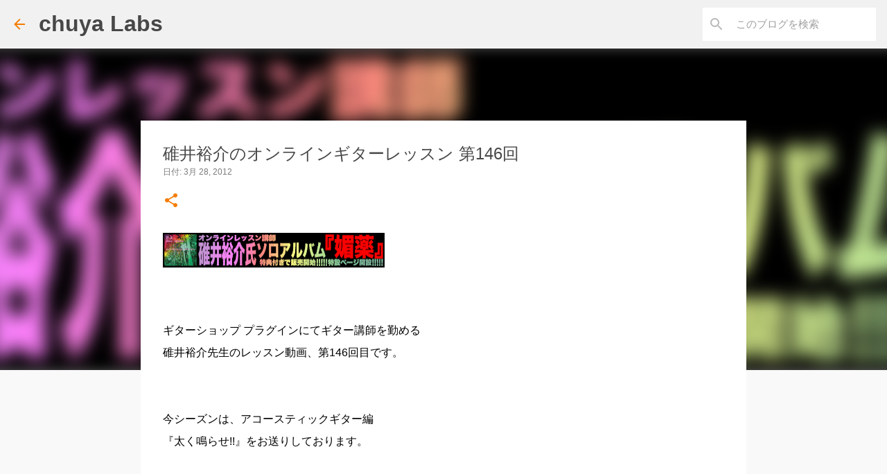

--- FILE ---
content_type: text/html; charset=UTF-8
request_url: https://www.chuya-labs.jp/2012/03/146.html
body_size: 26133
content:
<!DOCTYPE html>
<html dir='ltr' xmlns='http://www.w3.org/1999/xhtml' xmlns:b='http://www.google.com/2005/gml/b' xmlns:data='http://www.google.com/2005/gml/data' xmlns:expr='http://www.google.com/2005/gml/expr'>
<head>
<script async='async' data-ad-client='ca-pub-3600845678639602' src='https://pagead2.googlesyndication.com/pagead/js/adsbygoogle.js'></script>
<meta content='width=device-width, initial-scale=1' name='viewport'/>
<title>碓井裕介のオンラインギターレッスン 第146回</title>
<meta content='text/html; charset=UTF-8' http-equiv='Content-Type'/>
<!-- Chrome, Firefox OS and Opera -->
<meta content='#f9f9f9' name='theme-color'/>
<!-- Windows Phone -->
<meta content='#f9f9f9' name='msapplication-navbutton-color'/>
<meta content='blogger' name='generator'/>
<link href='https://www.chuya-labs.jp/favicon.ico' rel='icon' type='image/x-icon'/>
<link href='https://www.chuya-labs.jp/2012/03/146.html' rel='canonical'/>
<link rel="alternate" type="application/atom+xml" title="chuya Labs - Atom" href="https://www.chuya-labs.jp/feeds/posts/default" />
<link rel="alternate" type="application/rss+xml" title="chuya Labs - RSS" href="https://www.chuya-labs.jp/feeds/posts/default?alt=rss" />
<link rel="service.post" type="application/atom+xml" title="chuya Labs - Atom" href="https://www.blogger.com/feeds/25960151340490721/posts/default" />

<link rel="alternate" type="application/atom+xml" title="chuya Labs - Atom" href="https://www.chuya-labs.jp/feeds/8237793748375282709/comments/default" />
<!--Can't find substitution for tag [blog.ieCssRetrofitLinks]-->
<link href='https://blogger.googleusercontent.com/img/b/R29vZ2xl/AVvXsEjqo7pDMw2xaw7Z9HcoH8JaBjrjdBAzn0d2OOj7fFpsFR1lKr79Fx4tgVE8VB-tbyNYa-j4XBFwJ6dHgjhCzzoGlYAA6JJBIgmIglUBxfoySI9u9EAEW8QbWm5JwXX-oO5W-DvzZx8t0RA/s320/usui_cd_chuya.gif' rel='image_src'/>
<meta content='https://www.chuya-labs.jp/2012/03/146.html' property='og:url'/>
<meta content='碓井裕介のオンラインギターレッスン 第146回' property='og:title'/>
<meta content='ギターショップ プラグインにてギター講師を勤める 碓井裕介先生のレッスン動画、第146回目です。 今シーズンは、アコースティックギター編 『太く鳴らせ!!』をお送りしております。 今回はアコースティックギター編 『太く鳴らせ!!』第7回、 『フラットピッキングアルペジオについて（...' property='og:description'/>
<meta content='https://blogger.googleusercontent.com/img/b/R29vZ2xl/AVvXsEjqo7pDMw2xaw7Z9HcoH8JaBjrjdBAzn0d2OOj7fFpsFR1lKr79Fx4tgVE8VB-tbyNYa-j4XBFwJ6dHgjhCzzoGlYAA6JJBIgmIglUBxfoySI9u9EAEW8QbWm5JwXX-oO5W-DvzZx8t0RA/w1200-h630-p-k-no-nu/usui_cd_chuya.gif' property='og:image'/>
<style type='text/css'>@font-face{font-family:'Lato';font-style:normal;font-weight:400;font-display:swap;src:url(//fonts.gstatic.com/s/lato/v25/S6uyw4BMUTPHjxAwXiWtFCfQ7A.woff2)format('woff2');unicode-range:U+0100-02BA,U+02BD-02C5,U+02C7-02CC,U+02CE-02D7,U+02DD-02FF,U+0304,U+0308,U+0329,U+1D00-1DBF,U+1E00-1E9F,U+1EF2-1EFF,U+2020,U+20A0-20AB,U+20AD-20C0,U+2113,U+2C60-2C7F,U+A720-A7FF;}@font-face{font-family:'Lato';font-style:normal;font-weight:400;font-display:swap;src:url(//fonts.gstatic.com/s/lato/v25/S6uyw4BMUTPHjx4wXiWtFCc.woff2)format('woff2');unicode-range:U+0000-00FF,U+0131,U+0152-0153,U+02BB-02BC,U+02C6,U+02DA,U+02DC,U+0304,U+0308,U+0329,U+2000-206F,U+20AC,U+2122,U+2191,U+2193,U+2212,U+2215,U+FEFF,U+FFFD;}@font-face{font-family:'Lato';font-style:normal;font-weight:700;font-display:swap;src:url(//fonts.gstatic.com/s/lato/v25/S6u9w4BMUTPHh6UVSwaPGQ3q5d0N7w.woff2)format('woff2');unicode-range:U+0100-02BA,U+02BD-02C5,U+02C7-02CC,U+02CE-02D7,U+02DD-02FF,U+0304,U+0308,U+0329,U+1D00-1DBF,U+1E00-1E9F,U+1EF2-1EFF,U+2020,U+20A0-20AB,U+20AD-20C0,U+2113,U+2C60-2C7F,U+A720-A7FF;}@font-face{font-family:'Lato';font-style:normal;font-weight:700;font-display:swap;src:url(//fonts.gstatic.com/s/lato/v25/S6u9w4BMUTPHh6UVSwiPGQ3q5d0.woff2)format('woff2');unicode-range:U+0000-00FF,U+0131,U+0152-0153,U+02BB-02BC,U+02C6,U+02DA,U+02DC,U+0304,U+0308,U+0329,U+2000-206F,U+20AC,U+2122,U+2191,U+2193,U+2212,U+2215,U+FEFF,U+FFFD;}@font-face{font-family:'Lato';font-style:normal;font-weight:900;font-display:swap;src:url(//fonts.gstatic.com/s/lato/v25/S6u9w4BMUTPHh50XSwaPGQ3q5d0N7w.woff2)format('woff2');unicode-range:U+0100-02BA,U+02BD-02C5,U+02C7-02CC,U+02CE-02D7,U+02DD-02FF,U+0304,U+0308,U+0329,U+1D00-1DBF,U+1E00-1E9F,U+1EF2-1EFF,U+2020,U+20A0-20AB,U+20AD-20C0,U+2113,U+2C60-2C7F,U+A720-A7FF;}@font-face{font-family:'Lato';font-style:normal;font-weight:900;font-display:swap;src:url(//fonts.gstatic.com/s/lato/v25/S6u9w4BMUTPHh50XSwiPGQ3q5d0.woff2)format('woff2');unicode-range:U+0000-00FF,U+0131,U+0152-0153,U+02BB-02BC,U+02C6,U+02DA,U+02DC,U+0304,U+0308,U+0329,U+2000-206F,U+20AC,U+2122,U+2191,U+2193,U+2212,U+2215,U+FEFF,U+FFFD;}@font-face{font-family:'Merriweather';font-style:italic;font-weight:300;font-stretch:100%;font-display:swap;src:url(//fonts.gstatic.com/s/merriweather/v33/u-4c0qyriQwlOrhSvowK_l5-eTxCVx0ZbwLvKH2Gk9hLmp0v5yA-xXPqCzLvF-adrHOg7iDTFw.woff2)format('woff2');unicode-range:U+0460-052F,U+1C80-1C8A,U+20B4,U+2DE0-2DFF,U+A640-A69F,U+FE2E-FE2F;}@font-face{font-family:'Merriweather';font-style:italic;font-weight:300;font-stretch:100%;font-display:swap;src:url(//fonts.gstatic.com/s/merriweather/v33/u-4c0qyriQwlOrhSvowK_l5-eTxCVx0ZbwLvKH2Gk9hLmp0v5yA-xXPqCzLvF--drHOg7iDTFw.woff2)format('woff2');unicode-range:U+0301,U+0400-045F,U+0490-0491,U+04B0-04B1,U+2116;}@font-face{font-family:'Merriweather';font-style:italic;font-weight:300;font-stretch:100%;font-display:swap;src:url(//fonts.gstatic.com/s/merriweather/v33/u-4c0qyriQwlOrhSvowK_l5-eTxCVx0ZbwLvKH2Gk9hLmp0v5yA-xXPqCzLvF-SdrHOg7iDTFw.woff2)format('woff2');unicode-range:U+0102-0103,U+0110-0111,U+0128-0129,U+0168-0169,U+01A0-01A1,U+01AF-01B0,U+0300-0301,U+0303-0304,U+0308-0309,U+0323,U+0329,U+1EA0-1EF9,U+20AB;}@font-face{font-family:'Merriweather';font-style:italic;font-weight:300;font-stretch:100%;font-display:swap;src:url(//fonts.gstatic.com/s/merriweather/v33/u-4c0qyriQwlOrhSvowK_l5-eTxCVx0ZbwLvKH2Gk9hLmp0v5yA-xXPqCzLvF-WdrHOg7iDTFw.woff2)format('woff2');unicode-range:U+0100-02BA,U+02BD-02C5,U+02C7-02CC,U+02CE-02D7,U+02DD-02FF,U+0304,U+0308,U+0329,U+1D00-1DBF,U+1E00-1E9F,U+1EF2-1EFF,U+2020,U+20A0-20AB,U+20AD-20C0,U+2113,U+2C60-2C7F,U+A720-A7FF;}@font-face{font-family:'Merriweather';font-style:italic;font-weight:300;font-stretch:100%;font-display:swap;src:url(//fonts.gstatic.com/s/merriweather/v33/u-4c0qyriQwlOrhSvowK_l5-eTxCVx0ZbwLvKH2Gk9hLmp0v5yA-xXPqCzLvF-udrHOg7iA.woff2)format('woff2');unicode-range:U+0000-00FF,U+0131,U+0152-0153,U+02BB-02BC,U+02C6,U+02DA,U+02DC,U+0304,U+0308,U+0329,U+2000-206F,U+20AC,U+2122,U+2191,U+2193,U+2212,U+2215,U+FEFF,U+FFFD;}@font-face{font-family:'Merriweather';font-style:italic;font-weight:400;font-stretch:100%;font-display:swap;src:url(//fonts.gstatic.com/s/merriweather/v33/u-4c0qyriQwlOrhSvowK_l5-eTxCVx0ZbwLvKH2Gk9hLmp0v5yA-xXPqCzLvF-adrHOg7iDTFw.woff2)format('woff2');unicode-range:U+0460-052F,U+1C80-1C8A,U+20B4,U+2DE0-2DFF,U+A640-A69F,U+FE2E-FE2F;}@font-face{font-family:'Merriweather';font-style:italic;font-weight:400;font-stretch:100%;font-display:swap;src:url(//fonts.gstatic.com/s/merriweather/v33/u-4c0qyriQwlOrhSvowK_l5-eTxCVx0ZbwLvKH2Gk9hLmp0v5yA-xXPqCzLvF--drHOg7iDTFw.woff2)format('woff2');unicode-range:U+0301,U+0400-045F,U+0490-0491,U+04B0-04B1,U+2116;}@font-face{font-family:'Merriweather';font-style:italic;font-weight:400;font-stretch:100%;font-display:swap;src:url(//fonts.gstatic.com/s/merriweather/v33/u-4c0qyriQwlOrhSvowK_l5-eTxCVx0ZbwLvKH2Gk9hLmp0v5yA-xXPqCzLvF-SdrHOg7iDTFw.woff2)format('woff2');unicode-range:U+0102-0103,U+0110-0111,U+0128-0129,U+0168-0169,U+01A0-01A1,U+01AF-01B0,U+0300-0301,U+0303-0304,U+0308-0309,U+0323,U+0329,U+1EA0-1EF9,U+20AB;}@font-face{font-family:'Merriweather';font-style:italic;font-weight:400;font-stretch:100%;font-display:swap;src:url(//fonts.gstatic.com/s/merriweather/v33/u-4c0qyriQwlOrhSvowK_l5-eTxCVx0ZbwLvKH2Gk9hLmp0v5yA-xXPqCzLvF-WdrHOg7iDTFw.woff2)format('woff2');unicode-range:U+0100-02BA,U+02BD-02C5,U+02C7-02CC,U+02CE-02D7,U+02DD-02FF,U+0304,U+0308,U+0329,U+1D00-1DBF,U+1E00-1E9F,U+1EF2-1EFF,U+2020,U+20A0-20AB,U+20AD-20C0,U+2113,U+2C60-2C7F,U+A720-A7FF;}@font-face{font-family:'Merriweather';font-style:italic;font-weight:400;font-stretch:100%;font-display:swap;src:url(//fonts.gstatic.com/s/merriweather/v33/u-4c0qyriQwlOrhSvowK_l5-eTxCVx0ZbwLvKH2Gk9hLmp0v5yA-xXPqCzLvF-udrHOg7iA.woff2)format('woff2');unicode-range:U+0000-00FF,U+0131,U+0152-0153,U+02BB-02BC,U+02C6,U+02DA,U+02DC,U+0304,U+0308,U+0329,U+2000-206F,U+20AC,U+2122,U+2191,U+2193,U+2212,U+2215,U+FEFF,U+FFFD;}@font-face{font-family:'Merriweather';font-style:normal;font-weight:400;font-stretch:100%;font-display:swap;src:url(//fonts.gstatic.com/s/merriweather/v33/u-4e0qyriQwlOrhSvowK_l5UcA6zuSYEqOzpPe3HOZJ5eX1WtLaQwmYiSeqnJ-mXq1Gi3iE.woff2)format('woff2');unicode-range:U+0460-052F,U+1C80-1C8A,U+20B4,U+2DE0-2DFF,U+A640-A69F,U+FE2E-FE2F;}@font-face{font-family:'Merriweather';font-style:normal;font-weight:400;font-stretch:100%;font-display:swap;src:url(//fonts.gstatic.com/s/merriweather/v33/u-4e0qyriQwlOrhSvowK_l5UcA6zuSYEqOzpPe3HOZJ5eX1WtLaQwmYiSequJ-mXq1Gi3iE.woff2)format('woff2');unicode-range:U+0301,U+0400-045F,U+0490-0491,U+04B0-04B1,U+2116;}@font-face{font-family:'Merriweather';font-style:normal;font-weight:400;font-stretch:100%;font-display:swap;src:url(//fonts.gstatic.com/s/merriweather/v33/u-4e0qyriQwlOrhSvowK_l5UcA6zuSYEqOzpPe3HOZJ5eX1WtLaQwmYiSeqlJ-mXq1Gi3iE.woff2)format('woff2');unicode-range:U+0102-0103,U+0110-0111,U+0128-0129,U+0168-0169,U+01A0-01A1,U+01AF-01B0,U+0300-0301,U+0303-0304,U+0308-0309,U+0323,U+0329,U+1EA0-1EF9,U+20AB;}@font-face{font-family:'Merriweather';font-style:normal;font-weight:400;font-stretch:100%;font-display:swap;src:url(//fonts.gstatic.com/s/merriweather/v33/u-4e0qyriQwlOrhSvowK_l5UcA6zuSYEqOzpPe3HOZJ5eX1WtLaQwmYiSeqkJ-mXq1Gi3iE.woff2)format('woff2');unicode-range:U+0100-02BA,U+02BD-02C5,U+02C7-02CC,U+02CE-02D7,U+02DD-02FF,U+0304,U+0308,U+0329,U+1D00-1DBF,U+1E00-1E9F,U+1EF2-1EFF,U+2020,U+20A0-20AB,U+20AD-20C0,U+2113,U+2C60-2C7F,U+A720-A7FF;}@font-face{font-family:'Merriweather';font-style:normal;font-weight:400;font-stretch:100%;font-display:swap;src:url(//fonts.gstatic.com/s/merriweather/v33/u-4e0qyriQwlOrhSvowK_l5UcA6zuSYEqOzpPe3HOZJ5eX1WtLaQwmYiSeqqJ-mXq1Gi.woff2)format('woff2');unicode-range:U+0000-00FF,U+0131,U+0152-0153,U+02BB-02BC,U+02C6,U+02DA,U+02DC,U+0304,U+0308,U+0329,U+2000-206F,U+20AC,U+2122,U+2191,U+2193,U+2212,U+2215,U+FEFF,U+FFFD;}@font-face{font-family:'Merriweather';font-style:normal;font-weight:700;font-stretch:100%;font-display:swap;src:url(//fonts.gstatic.com/s/merriweather/v33/u-4e0qyriQwlOrhSvowK_l5UcA6zuSYEqOzpPe3HOZJ5eX1WtLaQwmYiSeqnJ-mXq1Gi3iE.woff2)format('woff2');unicode-range:U+0460-052F,U+1C80-1C8A,U+20B4,U+2DE0-2DFF,U+A640-A69F,U+FE2E-FE2F;}@font-face{font-family:'Merriweather';font-style:normal;font-weight:700;font-stretch:100%;font-display:swap;src:url(//fonts.gstatic.com/s/merriweather/v33/u-4e0qyriQwlOrhSvowK_l5UcA6zuSYEqOzpPe3HOZJ5eX1WtLaQwmYiSequJ-mXq1Gi3iE.woff2)format('woff2');unicode-range:U+0301,U+0400-045F,U+0490-0491,U+04B0-04B1,U+2116;}@font-face{font-family:'Merriweather';font-style:normal;font-weight:700;font-stretch:100%;font-display:swap;src:url(//fonts.gstatic.com/s/merriweather/v33/u-4e0qyriQwlOrhSvowK_l5UcA6zuSYEqOzpPe3HOZJ5eX1WtLaQwmYiSeqlJ-mXq1Gi3iE.woff2)format('woff2');unicode-range:U+0102-0103,U+0110-0111,U+0128-0129,U+0168-0169,U+01A0-01A1,U+01AF-01B0,U+0300-0301,U+0303-0304,U+0308-0309,U+0323,U+0329,U+1EA0-1EF9,U+20AB;}@font-face{font-family:'Merriweather';font-style:normal;font-weight:700;font-stretch:100%;font-display:swap;src:url(//fonts.gstatic.com/s/merriweather/v33/u-4e0qyriQwlOrhSvowK_l5UcA6zuSYEqOzpPe3HOZJ5eX1WtLaQwmYiSeqkJ-mXq1Gi3iE.woff2)format('woff2');unicode-range:U+0100-02BA,U+02BD-02C5,U+02C7-02CC,U+02CE-02D7,U+02DD-02FF,U+0304,U+0308,U+0329,U+1D00-1DBF,U+1E00-1E9F,U+1EF2-1EFF,U+2020,U+20A0-20AB,U+20AD-20C0,U+2113,U+2C60-2C7F,U+A720-A7FF;}@font-face{font-family:'Merriweather';font-style:normal;font-weight:700;font-stretch:100%;font-display:swap;src:url(//fonts.gstatic.com/s/merriweather/v33/u-4e0qyriQwlOrhSvowK_l5UcA6zuSYEqOzpPe3HOZJ5eX1WtLaQwmYiSeqqJ-mXq1Gi.woff2)format('woff2');unicode-range:U+0000-00FF,U+0131,U+0152-0153,U+02BB-02BC,U+02C6,U+02DA,U+02DC,U+0304,U+0308,U+0329,U+2000-206F,U+20AC,U+2122,U+2191,U+2193,U+2212,U+2215,U+FEFF,U+FFFD;}@font-face{font-family:'Merriweather';font-style:normal;font-weight:900;font-stretch:100%;font-display:swap;src:url(//fonts.gstatic.com/s/merriweather/v33/u-4e0qyriQwlOrhSvowK_l5UcA6zuSYEqOzpPe3HOZJ5eX1WtLaQwmYiSeqnJ-mXq1Gi3iE.woff2)format('woff2');unicode-range:U+0460-052F,U+1C80-1C8A,U+20B4,U+2DE0-2DFF,U+A640-A69F,U+FE2E-FE2F;}@font-face{font-family:'Merriweather';font-style:normal;font-weight:900;font-stretch:100%;font-display:swap;src:url(//fonts.gstatic.com/s/merriweather/v33/u-4e0qyriQwlOrhSvowK_l5UcA6zuSYEqOzpPe3HOZJ5eX1WtLaQwmYiSequJ-mXq1Gi3iE.woff2)format('woff2');unicode-range:U+0301,U+0400-045F,U+0490-0491,U+04B0-04B1,U+2116;}@font-face{font-family:'Merriweather';font-style:normal;font-weight:900;font-stretch:100%;font-display:swap;src:url(//fonts.gstatic.com/s/merriweather/v33/u-4e0qyriQwlOrhSvowK_l5UcA6zuSYEqOzpPe3HOZJ5eX1WtLaQwmYiSeqlJ-mXq1Gi3iE.woff2)format('woff2');unicode-range:U+0102-0103,U+0110-0111,U+0128-0129,U+0168-0169,U+01A0-01A1,U+01AF-01B0,U+0300-0301,U+0303-0304,U+0308-0309,U+0323,U+0329,U+1EA0-1EF9,U+20AB;}@font-face{font-family:'Merriweather';font-style:normal;font-weight:900;font-stretch:100%;font-display:swap;src:url(//fonts.gstatic.com/s/merriweather/v33/u-4e0qyriQwlOrhSvowK_l5UcA6zuSYEqOzpPe3HOZJ5eX1WtLaQwmYiSeqkJ-mXq1Gi3iE.woff2)format('woff2');unicode-range:U+0100-02BA,U+02BD-02C5,U+02C7-02CC,U+02CE-02D7,U+02DD-02FF,U+0304,U+0308,U+0329,U+1D00-1DBF,U+1E00-1E9F,U+1EF2-1EFF,U+2020,U+20A0-20AB,U+20AD-20C0,U+2113,U+2C60-2C7F,U+A720-A7FF;}@font-face{font-family:'Merriweather';font-style:normal;font-weight:900;font-stretch:100%;font-display:swap;src:url(//fonts.gstatic.com/s/merriweather/v33/u-4e0qyriQwlOrhSvowK_l5UcA6zuSYEqOzpPe3HOZJ5eX1WtLaQwmYiSeqqJ-mXq1Gi.woff2)format('woff2');unicode-range:U+0000-00FF,U+0131,U+0152-0153,U+02BB-02BC,U+02C6,U+02DA,U+02DC,U+0304,U+0308,U+0329,U+2000-206F,U+20AC,U+2122,U+2191,U+2193,U+2212,U+2215,U+FEFF,U+FFFD;}@font-face{font-family:'Ubuntu';font-style:normal;font-weight:400;font-display:swap;src:url(//fonts.gstatic.com/s/ubuntu/v21/4iCs6KVjbNBYlgoKcg72nU6AF7xm.woff2)format('woff2');unicode-range:U+0460-052F,U+1C80-1C8A,U+20B4,U+2DE0-2DFF,U+A640-A69F,U+FE2E-FE2F;}@font-face{font-family:'Ubuntu';font-style:normal;font-weight:400;font-display:swap;src:url(//fonts.gstatic.com/s/ubuntu/v21/4iCs6KVjbNBYlgoKew72nU6AF7xm.woff2)format('woff2');unicode-range:U+0301,U+0400-045F,U+0490-0491,U+04B0-04B1,U+2116;}@font-face{font-family:'Ubuntu';font-style:normal;font-weight:400;font-display:swap;src:url(//fonts.gstatic.com/s/ubuntu/v21/4iCs6KVjbNBYlgoKcw72nU6AF7xm.woff2)format('woff2');unicode-range:U+1F00-1FFF;}@font-face{font-family:'Ubuntu';font-style:normal;font-weight:400;font-display:swap;src:url(//fonts.gstatic.com/s/ubuntu/v21/4iCs6KVjbNBYlgoKfA72nU6AF7xm.woff2)format('woff2');unicode-range:U+0370-0377,U+037A-037F,U+0384-038A,U+038C,U+038E-03A1,U+03A3-03FF;}@font-face{font-family:'Ubuntu';font-style:normal;font-weight:400;font-display:swap;src:url(//fonts.gstatic.com/s/ubuntu/v21/4iCs6KVjbNBYlgoKcQ72nU6AF7xm.woff2)format('woff2');unicode-range:U+0100-02BA,U+02BD-02C5,U+02C7-02CC,U+02CE-02D7,U+02DD-02FF,U+0304,U+0308,U+0329,U+1D00-1DBF,U+1E00-1E9F,U+1EF2-1EFF,U+2020,U+20A0-20AB,U+20AD-20C0,U+2113,U+2C60-2C7F,U+A720-A7FF;}@font-face{font-family:'Ubuntu';font-style:normal;font-weight:400;font-display:swap;src:url(//fonts.gstatic.com/s/ubuntu/v21/4iCs6KVjbNBYlgoKfw72nU6AFw.woff2)format('woff2');unicode-range:U+0000-00FF,U+0131,U+0152-0153,U+02BB-02BC,U+02C6,U+02DA,U+02DC,U+0304,U+0308,U+0329,U+2000-206F,U+20AC,U+2122,U+2191,U+2193,U+2212,U+2215,U+FEFF,U+FFFD;}@font-face{font-family:'Ubuntu';font-style:normal;font-weight:500;font-display:swap;src:url(//fonts.gstatic.com/s/ubuntu/v21/4iCv6KVjbNBYlgoCjC3jvWyNPYZvg7UI.woff2)format('woff2');unicode-range:U+0460-052F,U+1C80-1C8A,U+20B4,U+2DE0-2DFF,U+A640-A69F,U+FE2E-FE2F;}@font-face{font-family:'Ubuntu';font-style:normal;font-weight:500;font-display:swap;src:url(//fonts.gstatic.com/s/ubuntu/v21/4iCv6KVjbNBYlgoCjC3jtGyNPYZvg7UI.woff2)format('woff2');unicode-range:U+0301,U+0400-045F,U+0490-0491,U+04B0-04B1,U+2116;}@font-face{font-family:'Ubuntu';font-style:normal;font-weight:500;font-display:swap;src:url(//fonts.gstatic.com/s/ubuntu/v21/4iCv6KVjbNBYlgoCjC3jvGyNPYZvg7UI.woff2)format('woff2');unicode-range:U+1F00-1FFF;}@font-face{font-family:'Ubuntu';font-style:normal;font-weight:500;font-display:swap;src:url(//fonts.gstatic.com/s/ubuntu/v21/4iCv6KVjbNBYlgoCjC3js2yNPYZvg7UI.woff2)format('woff2');unicode-range:U+0370-0377,U+037A-037F,U+0384-038A,U+038C,U+038E-03A1,U+03A3-03FF;}@font-face{font-family:'Ubuntu';font-style:normal;font-weight:500;font-display:swap;src:url(//fonts.gstatic.com/s/ubuntu/v21/4iCv6KVjbNBYlgoCjC3jvmyNPYZvg7UI.woff2)format('woff2');unicode-range:U+0100-02BA,U+02BD-02C5,U+02C7-02CC,U+02CE-02D7,U+02DD-02FF,U+0304,U+0308,U+0329,U+1D00-1DBF,U+1E00-1E9F,U+1EF2-1EFF,U+2020,U+20A0-20AB,U+20AD-20C0,U+2113,U+2C60-2C7F,U+A720-A7FF;}@font-face{font-family:'Ubuntu';font-style:normal;font-weight:500;font-display:swap;src:url(//fonts.gstatic.com/s/ubuntu/v21/4iCv6KVjbNBYlgoCjC3jsGyNPYZvgw.woff2)format('woff2');unicode-range:U+0000-00FF,U+0131,U+0152-0153,U+02BB-02BC,U+02C6,U+02DA,U+02DC,U+0304,U+0308,U+0329,U+2000-206F,U+20AC,U+2122,U+2191,U+2193,U+2212,U+2215,U+FEFF,U+FFFD;}@font-face{font-family:'Ubuntu';font-style:normal;font-weight:700;font-display:swap;src:url(//fonts.gstatic.com/s/ubuntu/v21/4iCv6KVjbNBYlgoCxCvjvWyNPYZvg7UI.woff2)format('woff2');unicode-range:U+0460-052F,U+1C80-1C8A,U+20B4,U+2DE0-2DFF,U+A640-A69F,U+FE2E-FE2F;}@font-face{font-family:'Ubuntu';font-style:normal;font-weight:700;font-display:swap;src:url(//fonts.gstatic.com/s/ubuntu/v21/4iCv6KVjbNBYlgoCxCvjtGyNPYZvg7UI.woff2)format('woff2');unicode-range:U+0301,U+0400-045F,U+0490-0491,U+04B0-04B1,U+2116;}@font-face{font-family:'Ubuntu';font-style:normal;font-weight:700;font-display:swap;src:url(//fonts.gstatic.com/s/ubuntu/v21/4iCv6KVjbNBYlgoCxCvjvGyNPYZvg7UI.woff2)format('woff2');unicode-range:U+1F00-1FFF;}@font-face{font-family:'Ubuntu';font-style:normal;font-weight:700;font-display:swap;src:url(//fonts.gstatic.com/s/ubuntu/v21/4iCv6KVjbNBYlgoCxCvjs2yNPYZvg7UI.woff2)format('woff2');unicode-range:U+0370-0377,U+037A-037F,U+0384-038A,U+038C,U+038E-03A1,U+03A3-03FF;}@font-face{font-family:'Ubuntu';font-style:normal;font-weight:700;font-display:swap;src:url(//fonts.gstatic.com/s/ubuntu/v21/4iCv6KVjbNBYlgoCxCvjvmyNPYZvg7UI.woff2)format('woff2');unicode-range:U+0100-02BA,U+02BD-02C5,U+02C7-02CC,U+02CE-02D7,U+02DD-02FF,U+0304,U+0308,U+0329,U+1D00-1DBF,U+1E00-1E9F,U+1EF2-1EFF,U+2020,U+20A0-20AB,U+20AD-20C0,U+2113,U+2C60-2C7F,U+A720-A7FF;}@font-face{font-family:'Ubuntu';font-style:normal;font-weight:700;font-display:swap;src:url(//fonts.gstatic.com/s/ubuntu/v21/4iCv6KVjbNBYlgoCxCvjsGyNPYZvgw.woff2)format('woff2');unicode-range:U+0000-00FF,U+0131,U+0152-0153,U+02BB-02BC,U+02C6,U+02DA,U+02DC,U+0304,U+0308,U+0329,U+2000-206F,U+20AC,U+2122,U+2191,U+2193,U+2212,U+2215,U+FEFF,U+FFFD;}</style>
<style id='page-skin-1' type='text/css'><!--
/*! normalize.css v3.0.1 | MIT License | git.io/normalize */html{font-family:sans-serif;-ms-text-size-adjust:100%;-webkit-text-size-adjust:100%}body{margin:0}article,aside,details,figcaption,figure,footer,header,hgroup,main,nav,section,summary{display:block}audio,canvas,progress,video{display:inline-block;vertical-align:baseline}audio:not([controls]){display:none;height:0}[hidden],template{display:none}a{background:transparent}a:active,a:hover{outline:0}abbr[title]{border-bottom:1px dotted}b,strong{font-weight:bold}dfn{font-style:italic}h1{font-size:2em;margin:.67em 0}mark{background:#ff0;color:#000}small{font-size:80%}sub,sup{font-size:75%;line-height:0;position:relative;vertical-align:baseline}sup{top:-0.5em}sub{bottom:-0.25em}img{border:0}svg:not(:root){overflow:hidden}figure{margin:1em 40px}hr{-moz-box-sizing:content-box;box-sizing:content-box;height:0}pre{overflow:auto}code,kbd,pre,samp{font-family:monospace,monospace;font-size:1em}button,input,optgroup,select,textarea{color:inherit;font:inherit;margin:0}button{overflow:visible}button,select{text-transform:none}button,html input[type="button"],input[type="reset"],input[type="submit"]{-webkit-appearance:button;cursor:pointer}button[disabled],html input[disabled]{cursor:default}button::-moz-focus-inner,input::-moz-focus-inner{border:0;padding:0}input{line-height:normal}input[type="checkbox"],input[type="radio"]{box-sizing:border-box;padding:0}input[type="number"]::-webkit-inner-spin-button,input[type="number"]::-webkit-outer-spin-button{height:auto}input[type="search"]{-webkit-appearance:textfield;-moz-box-sizing:content-box;-webkit-box-sizing:content-box;box-sizing:content-box}input[type="search"]::-webkit-search-cancel-button,input[type="search"]::-webkit-search-decoration{-webkit-appearance:none}fieldset{border:1px solid #c0c0c0;margin:0 2px;padding:.35em .625em .75em}legend{border:0;padding:0}textarea{overflow:auto}optgroup{font-weight:bold}table{border-collapse:collapse;border-spacing:0}td,th{padding:0}
/*!************************************************
* Blogger Template Style
* Name: Emporio
**************************************************/
body{
overflow-wrap:break-word;
word-break:break-word;
word-wrap:break-word
}
.hidden{
display:none
}
.invisible{
visibility:hidden
}
.container::after,.float-container::after{
clear:both;
content:'';
display:table
}
.clearboth{
clear:both
}
#comments .comment .comment-actions,.subscribe-popup .FollowByEmail .follow-by-email-submit{
background:0 0;
border:0;
box-shadow:none;
color:#f57c00;
cursor:pointer;
font-size:14px;
font-weight:700;
outline:0;
text-decoration:none;
text-transform:uppercase;
width:auto
}
.dim-overlay{
background-color:rgba(0,0,0,.54);
height:100vh;
left:0;
position:fixed;
top:0;
width:100%
}
#sharing-dim-overlay{
background-color:transparent
}
input::-ms-clear{
display:none
}
.blogger-logo,.svg-icon-24.blogger-logo{
fill:#ff9800;
opacity:1
}
.skip-navigation{
background-color:#fff;
box-sizing:border-box;
color:#000;
display:block;
height:0;
left:0;
line-height:50px;
overflow:hidden;
padding-top:0;
position:fixed;
text-align:center;
top:0;
-webkit-transition:box-shadow .3s,height .3s,padding-top .3s;
transition:box-shadow .3s,height .3s,padding-top .3s;
width:100%;
z-index:900
}
.skip-navigation:focus{
box-shadow:0 4px 5px 0 rgba(0,0,0,.14),0 1px 10px 0 rgba(0,0,0,.12),0 2px 4px -1px rgba(0,0,0,.2);
height:50px
}
#main{
outline:0
}
.main-heading{
position:absolute;
clip:rect(1px,1px,1px,1px);
padding:0;
border:0;
height:1px;
width:1px;
overflow:hidden
}
.Attribution{
margin-top:1em;
text-align:center
}
.Attribution .blogger img,.Attribution .blogger svg{
vertical-align:bottom
}
.Attribution .blogger img{
margin-right:.5em
}
.Attribution div{
line-height:24px;
margin-top:.5em
}
.Attribution .copyright,.Attribution .image-attribution{
font-size:.7em;
margin-top:1.5em
}
.BLOG_mobile_video_class{
display:none
}
.bg-photo{
background-attachment:scroll!important
}
body .CSS_LIGHTBOX{
z-index:900
}
.extendable .show-less,.extendable .show-more{
border-color:#f57c00;
color:#f57c00;
margin-top:8px
}
.extendable .show-less.hidden,.extendable .show-more.hidden{
display:none
}
.inline-ad{
display:none;
max-width:100%;
overflow:hidden
}
.adsbygoogle{
display:block
}
#cookieChoiceInfo{
bottom:0;
top:auto
}
iframe.b-hbp-video{
border:0
}
.post-body img{
max-width:100%
}
.post-body iframe{
max-width:100%
}
.post-body a[imageanchor="1"]{
display:inline-block
}
.byline{
margin-right:1em
}
.byline:last-child{
margin-right:0
}
.link-copied-dialog{
max-width:520px;
outline:0
}
.link-copied-dialog .modal-dialog-buttons{
margin-top:8px
}
.link-copied-dialog .goog-buttonset-default{
background:0 0;
border:0
}
.link-copied-dialog .goog-buttonset-default:focus{
outline:0
}
.paging-control-container{
margin-bottom:16px
}
.paging-control-container .paging-control{
display:inline-block
}
.paging-control-container .comment-range-text::after,.paging-control-container .paging-control{
color:#f57c00
}
.paging-control-container .comment-range-text,.paging-control-container .paging-control{
margin-right:8px
}
.paging-control-container .comment-range-text::after,.paging-control-container .paging-control::after{
content:'\00B7';
cursor:default;
padding-left:8px;
pointer-events:none
}
.paging-control-container .comment-range-text:last-child::after,.paging-control-container .paging-control:last-child::after{
content:none
}
.byline.reactions iframe{
height:20px
}
.b-notification{
color:#000;
background-color:#fff;
border-bottom:solid 1px #000;
box-sizing:border-box;
padding:16px 32px;
text-align:center
}
.b-notification.visible{
-webkit-transition:margin-top .3s cubic-bezier(.4,0,.2,1);
transition:margin-top .3s cubic-bezier(.4,0,.2,1)
}
.b-notification.invisible{
position:absolute
}
.b-notification-close{
position:absolute;
right:8px;
top:8px
}
.no-posts-message{
line-height:40px;
text-align:center
}
@media screen and (max-width:745px){
body.item-view .post-body a[imageanchor="1"][style*="float: left;"],body.item-view .post-body a[imageanchor="1"][style*="float: right;"]{
float:none!important;
clear:none!important
}
body.item-view .post-body a[imageanchor="1"] img{
display:block;
height:auto;
margin:0 auto
}
body.item-view .post-body>.separator:first-child>a[imageanchor="1"]:first-child{
margin-top:20px
}
.post-body a[imageanchor]{
display:block
}
body.item-view .post-body a[imageanchor="1"]{
margin-left:0!important;
margin-right:0!important
}
body.item-view .post-body a[imageanchor="1"]+a[imageanchor="1"]{
margin-top:16px
}
}
.item-control{
display:none
}
#comments{
border-top:1px dashed rgba(0,0,0,.54);
margin-top:20px;
padding:20px
}
#comments .comment-thread ol{
margin:0;
padding-left:0;
padding-left:0
}
#comments .comment .comment-replybox-single,#comments .comment-thread .comment-replies{
margin-left:60px
}
#comments .comment-thread .thread-count{
display:none
}
#comments .comment{
list-style-type:none;
padding:0 0 30px;
position:relative
}
#comments .comment .comment{
padding-bottom:8px
}
.comment .avatar-image-container{
position:absolute
}
.comment .avatar-image-container img{
border-radius:50%
}
.avatar-image-container svg,.comment .avatar-image-container .avatar-icon{
border-radius:50%;
border:solid 1px #f57c00;
box-sizing:border-box;
fill:#f57c00;
height:35px;
margin:0;
padding:7px;
width:35px
}
.comment .comment-block{
margin-top:10px;
margin-left:60px;
padding-bottom:0
}
#comments .comment-author-header-wrapper{
margin-left:40px
}
#comments .comment .thread-expanded .comment-block{
padding-bottom:20px
}
#comments .comment .comment-header .user,#comments .comment .comment-header .user a{
color:#474747;
font-style:normal;
font-weight:700
}
#comments .comment .comment-actions{
bottom:0;
margin-bottom:15px;
position:absolute
}
#comments .comment .comment-actions>*{
margin-right:8px
}
#comments .comment .comment-header .datetime{
bottom:0;
color:rgba(71,71,71,.54);
display:inline-block;
font-size:13px;
font-style:italic;
margin-left:8px
}
#comments .comment .comment-footer .comment-timestamp a,#comments .comment .comment-header .datetime a{
color:rgba(71,71,71,.54)
}
#comments .comment .comment-content,.comment .comment-body{
margin-top:12px;
word-break:break-word
}
.comment-body{
margin-bottom:12px
}
#comments.embed[data-num-comments="0"]{
border:0;
margin-top:0;
padding-top:0
}
#comments.embed[data-num-comments="0"] #comment-post-message,#comments.embed[data-num-comments="0"] div.comment-form>p,#comments.embed[data-num-comments="0"] p.comment-footer{
display:none
}
#comment-editor-src{
display:none
}
.comments .comments-content .loadmore.loaded{
max-height:0;
opacity:0;
overflow:hidden
}
.extendable .remaining-items{
height:0;
overflow:hidden;
-webkit-transition:height .3s cubic-bezier(.4,0,.2,1);
transition:height .3s cubic-bezier(.4,0,.2,1)
}
.extendable .remaining-items.expanded{
height:auto
}
.svg-icon-24,.svg-icon-24-button{
cursor:pointer;
height:24px;
width:24px;
min-width:24px
}
.touch-icon{
margin:-12px;
padding:12px
}
.touch-icon:active,.touch-icon:focus{
background-color:rgba(153,153,153,.4);
border-radius:50%
}
svg:not(:root).touch-icon{
overflow:visible
}
html[dir=rtl] .rtl-reversible-icon{
-webkit-transform:scaleX(-1);
-ms-transform:scaleX(-1);
transform:scaleX(-1)
}
.svg-icon-24-button,.touch-icon-button{
background:0 0;
border:0;
margin:0;
outline:0;
padding:0
}
.touch-icon-button .touch-icon:active,.touch-icon-button .touch-icon:focus{
background-color:transparent
}
.touch-icon-button:active .touch-icon,.touch-icon-button:focus .touch-icon{
background-color:rgba(153,153,153,.4);
border-radius:50%
}
.Profile .default-avatar-wrapper .avatar-icon{
border-radius:50%;
border:solid 1px #555555;
box-sizing:border-box;
fill:#555555;
margin:0
}
.Profile .individual .default-avatar-wrapper .avatar-icon{
padding:25px
}
.Profile .individual .avatar-icon,.Profile .individual .profile-img{
height:90px;
width:90px
}
.Profile .team .default-avatar-wrapper .avatar-icon{
padding:8px
}
.Profile .team .avatar-icon,.Profile .team .default-avatar-wrapper,.Profile .team .profile-img{
height:40px;
width:40px
}
.snippet-container{
margin:0;
position:relative;
overflow:hidden
}
.snippet-fade{
bottom:0;
box-sizing:border-box;
position:absolute;
width:96px
}
.snippet-fade{
right:0
}
.snippet-fade:after{
content:'\2026'
}
.snippet-fade:after{
float:right
}
.centered-top-container.sticky{
left:0;
position:fixed;
right:0;
top:0;
width:auto;
z-index:8;
-webkit-transition-property:opacity,-webkit-transform;
transition-property:opacity,-webkit-transform;
transition-property:transform,opacity;
transition-property:transform,opacity,-webkit-transform;
-webkit-transition-duration:.2s;
transition-duration:.2s;
-webkit-transition-timing-function:cubic-bezier(.4,0,.2,1);
transition-timing-function:cubic-bezier(.4,0,.2,1)
}
.centered-top-placeholder{
display:none
}
.collapsed-header .centered-top-placeholder{
display:block
}
.centered-top-container .Header .replaced h1,.centered-top-placeholder .Header .replaced h1{
display:none
}
.centered-top-container.sticky .Header .replaced h1{
display:block
}
.centered-top-container.sticky .Header .header-widget{
background:0 0
}
.centered-top-container.sticky .Header .header-image-wrapper{
display:none
}
.centered-top-container img,.centered-top-placeholder img{
max-width:100%
}
.collapsible{
-webkit-transition:height .3s cubic-bezier(.4,0,.2,1);
transition:height .3s cubic-bezier(.4,0,.2,1)
}
.collapsible,.collapsible>summary{
display:block;
overflow:hidden
}
.collapsible>:not(summary){
display:none
}
.collapsible[open]>:not(summary){
display:block
}
.collapsible:focus,.collapsible>summary:focus{
outline:0
}
.collapsible>summary{
cursor:pointer;
display:block;
padding:0
}
.collapsible:focus>summary,.collapsible>summary:focus{
background-color:transparent
}
.collapsible>summary::-webkit-details-marker{
display:none
}
.collapsible-title{
-webkit-box-align:center;
-webkit-align-items:center;
-ms-flex-align:center;
align-items:center;
display:-webkit-box;
display:-webkit-flex;
display:-ms-flexbox;
display:flex
}
.collapsible-title .title{
-webkit-box-flex:1;
-webkit-flex:1 1 auto;
-ms-flex:1 1 auto;
flex:1 1 auto;
-webkit-box-ordinal-group:1;
-webkit-order:0;
-ms-flex-order:0;
order:0;
overflow:hidden;
text-overflow:ellipsis;
white-space:nowrap
}
.collapsible-title .chevron-down,.collapsible[open] .collapsible-title .chevron-up{
display:block
}
.collapsible-title .chevron-up,.collapsible[open] .collapsible-title .chevron-down{
display:none
}
.flat-button{
cursor:pointer;
display:inline-block;
font-weight:700;
text-transform:uppercase;
border-radius:2px;
padding:8px;
margin:-8px
}
.flat-icon-button{
background:0 0;
border:0;
margin:0;
outline:0;
padding:0;
margin:-12px;
padding:12px;
cursor:pointer;
box-sizing:content-box;
display:inline-block;
line-height:0
}
.flat-icon-button,.flat-icon-button .splash-wrapper{
border-radius:50%
}
.flat-icon-button .splash.animate{
-webkit-animation-duration:.3s;
animation-duration:.3s
}
body#layout .bg-photo,body#layout .bg-photo-overlay{
display:none
}
body#layout .page_body{
padding:0;
position:relative;
top:0
}
body#layout .page{
display:inline-block;
left:inherit;
position:relative;
vertical-align:top;
width:540px
}
body#layout .centered{
max-width:954px
}
body#layout .navigation{
display:none
}
body#layout .sidebar-container{
display:inline-block;
width:40%
}
body#layout .hamburger-menu,body#layout .search{
display:none
}
.overflowable-container{
max-height:44px;
overflow:hidden;
position:relative
}
.overflow-button{
cursor:pointer
}
#overflowable-dim-overlay{
background:0 0
}
.overflow-popup{
box-shadow:0 2px 2px 0 rgba(0,0,0,.14),0 3px 1px -2px rgba(0,0,0,.2),0 1px 5px 0 rgba(0,0,0,.12);
background-color:#ffffff;
left:0;
max-width:calc(100% - 32px);
position:absolute;
top:0;
visibility:hidden;
z-index:101
}
.overflow-popup ul{
list-style:none
}
.overflow-popup .tabs li,.overflow-popup li{
display:block;
height:auto
}
.overflow-popup .tabs li{
padding-left:0;
padding-right:0
}
.overflow-button.hidden,.overflow-popup .tabs li.hidden,.overflow-popup li.hidden{
display:none
}
.widget.Sharing .sharing-button{
display:none
}
.widget.Sharing .sharing-buttons li{
padding:0
}
.widget.Sharing .sharing-buttons li span{
display:none
}
.post-share-buttons{
position:relative
}
.centered-bottom .share-buttons .svg-icon-24,.share-buttons .svg-icon-24{
fill:#f57c00
}
.sharing-open.touch-icon-button:active .touch-icon,.sharing-open.touch-icon-button:focus .touch-icon{
background-color:transparent
}
.share-buttons{
background-color:#ffffff;
border-radius:2px;
box-shadow:0 2px 2px 0 rgba(0,0,0,.14),0 3px 1px -2px rgba(0,0,0,.2),0 1px 5px 0 rgba(0,0,0,.12);
color:#000000;
list-style:none;
margin:0;
padding:8px 0;
position:absolute;
top:-11px;
min-width:200px;
z-index:101
}
.share-buttons.hidden{
display:none
}
.sharing-button{
background:0 0;
border:0;
margin:0;
outline:0;
padding:0;
cursor:pointer
}
.share-buttons li{
margin:0;
height:48px
}
.share-buttons li:last-child{
margin-bottom:0
}
.share-buttons li .sharing-platform-button{
box-sizing:border-box;
cursor:pointer;
display:block;
height:100%;
margin-bottom:0;
padding:0 16px;
position:relative;
width:100%
}
.share-buttons li .sharing-platform-button:focus,.share-buttons li .sharing-platform-button:hover{
background-color:rgba(128,128,128,.1);
outline:0
}
.share-buttons li svg[class*=" sharing-"],.share-buttons li svg[class^=sharing-]{
position:absolute;
top:10px
}
.share-buttons li span.sharing-platform-button{
position:relative;
top:0
}
.share-buttons li .platform-sharing-text{
display:block;
font-size:16px;
line-height:48px;
white-space:nowrap
}
.share-buttons li .platform-sharing-text{
margin-left:56px
}
.sidebar-container{
background-color:#f9f9f9;
max-width:280px;
overflow-y:auto;
-webkit-transition-property:-webkit-transform;
transition-property:-webkit-transform;
transition-property:transform;
transition-property:transform,-webkit-transform;
-webkit-transition-duration:.3s;
transition-duration:.3s;
-webkit-transition-timing-function:cubic-bezier(0,0,.2,1);
transition-timing-function:cubic-bezier(0,0,.2,1);
width:280px;
z-index:101;
-webkit-overflow-scrolling:touch
}
.sidebar-container .navigation{
line-height:0;
padding:16px
}
.sidebar-container .sidebar-back{
cursor:pointer
}
.sidebar-container .widget{
background:0 0;
margin:0 16px;
padding:16px 0
}
.sidebar-container .widget .title{
color:#000000;
margin:0
}
.sidebar-container .widget ul{
list-style:none;
margin:0;
padding:0
}
.sidebar-container .widget ul ul{
margin-left:1em
}
.sidebar-container .widget li{
font-size:16px;
line-height:normal
}
.sidebar-container .widget+.widget{
border-top:1px solid rgba(68,68,68,0.118)
}
.BlogArchive li{
margin:16px 0
}
.BlogArchive li:last-child{
margin-bottom:0
}
.Label li a{
display:inline-block
}
.BlogArchive .post-count,.Label .label-count{
float:right;
margin-left:.25em
}
.BlogArchive .post-count::before,.Label .label-count::before{
content:'('
}
.BlogArchive .post-count::after,.Label .label-count::after{
content:')'
}
.widget.Translate .skiptranslate>div{
display:block!important
}
.widget.Profile .profile-link{
display:-webkit-box;
display:-webkit-flex;
display:-ms-flexbox;
display:flex
}
.widget.Profile .team-member .default-avatar-wrapper,.widget.Profile .team-member .profile-img{
-webkit-box-flex:0;
-webkit-flex:0 0 auto;
-ms-flex:0 0 auto;
flex:0 0 auto;
margin-right:1em
}
.widget.Profile .individual .profile-link{
-webkit-box-orient:vertical;
-webkit-box-direction:normal;
-webkit-flex-direction:column;
-ms-flex-direction:column;
flex-direction:column
}
.widget.Profile .team .profile-link .profile-name{
-webkit-align-self:center;
-ms-flex-item-align:center;
-ms-grid-row-align:center;
align-self:center;
display:block;
-webkit-box-flex:1;
-webkit-flex:1 1 auto;
-ms-flex:1 1 auto;
flex:1 1 auto
}
.dim-overlay{
background-color:rgba(0,0,0,.54);
z-index:100
}
body.sidebar-visible{
overflow-y:hidden
}
@media screen and (max-width:680px){
.sidebar-container{
bottom:0;
position:fixed;
top:0;
left:auto;
right:0
}
.sidebar-container.sidebar-invisible{
-webkit-transition-timing-function:cubic-bezier(.4,0,.6,1);
transition-timing-function:cubic-bezier(.4,0,.6,1);
-webkit-transform:translateX(100%);
-ms-transform:translateX(100%);
transform:translateX(100%)
}
}
.dialog{
box-shadow:0 2px 2px 0 rgba(0,0,0,.14),0 3px 1px -2px rgba(0,0,0,.2),0 1px 5px 0 rgba(0,0,0,.12);
background:#ffffff;
box-sizing:border-box;
color:#000000;
padding:30px;
position:fixed;
text-align:center;
width:calc(100% - 24px);
z-index:101
}
.dialog input[type=email],.dialog input[type=text]{
background-color:transparent;
border:0;
border-bottom:solid 1px rgba(0,0,0,.12);
color:#000000;
display:block;
font-family:Arial, Tahoma, Helvetica, FreeSans, sans-serif;
font-size:16px;
line-height:24px;
margin:auto;
padding-bottom:7px;
outline:0;
text-align:center;
width:100%
}
.dialog input[type=email]::-webkit-input-placeholder,.dialog input[type=text]::-webkit-input-placeholder{
color:rgba(0,0,0,.5)
}
.dialog input[type=email]::-moz-placeholder,.dialog input[type=text]::-moz-placeholder{
color:rgba(0,0,0,.5)
}
.dialog input[type=email]:-ms-input-placeholder,.dialog input[type=text]:-ms-input-placeholder{
color:rgba(0,0,0,.5)
}
.dialog input[type=email]::placeholder,.dialog input[type=text]::placeholder{
color:rgba(0,0,0,.5)
}
.dialog input[type=email]:focus,.dialog input[type=text]:focus{
border-bottom:solid 2px #f57c00;
padding-bottom:6px
}
.dialog input.no-cursor{
color:transparent;
text-shadow:0 0 0 #000000
}
.dialog input.no-cursor:focus{
outline:0
}
.dialog input.no-cursor:focus{
outline:0
}
.dialog input[type=submit]{
font-family:Arial, Tahoma, Helvetica, FreeSans, sans-serif
}
.dialog .goog-buttonset-default{
color:#f57c00
}
.loading-spinner-large{
-webkit-animation:mspin-rotate 1.568s infinite linear;
animation:mspin-rotate 1.568s infinite linear;
height:48px;
overflow:hidden;
position:absolute;
width:48px;
z-index:200
}
.loading-spinner-large>div{
-webkit-animation:mspin-revrot 5332ms infinite steps(4);
animation:mspin-revrot 5332ms infinite steps(4)
}
.loading-spinner-large>div>div{
-webkit-animation:mspin-singlecolor-large-film 1333ms infinite steps(81);
animation:mspin-singlecolor-large-film 1333ms infinite steps(81);
background-size:100%;
height:48px;
width:3888px
}
.mspin-black-large>div>div,.mspin-grey_54-large>div>div{
background-image:url(https://www.blogblog.com/indie/mspin_black_large.svg)
}
.mspin-white-large>div>div{
background-image:url(https://www.blogblog.com/indie/mspin_white_large.svg)
}
.mspin-grey_54-large{
opacity:.54
}
@-webkit-keyframes mspin-singlecolor-large-film{
from{
-webkit-transform:translateX(0);
transform:translateX(0)
}
to{
-webkit-transform:translateX(-3888px);
transform:translateX(-3888px)
}
}
@keyframes mspin-singlecolor-large-film{
from{
-webkit-transform:translateX(0);
transform:translateX(0)
}
to{
-webkit-transform:translateX(-3888px);
transform:translateX(-3888px)
}
}
@-webkit-keyframes mspin-rotate{
from{
-webkit-transform:rotate(0);
transform:rotate(0)
}
to{
-webkit-transform:rotate(360deg);
transform:rotate(360deg)
}
}
@keyframes mspin-rotate{
from{
-webkit-transform:rotate(0);
transform:rotate(0)
}
to{
-webkit-transform:rotate(360deg);
transform:rotate(360deg)
}
}
@-webkit-keyframes mspin-revrot{
from{
-webkit-transform:rotate(0);
transform:rotate(0)
}
to{
-webkit-transform:rotate(-360deg);
transform:rotate(-360deg)
}
}
@keyframes mspin-revrot{
from{
-webkit-transform:rotate(0);
transform:rotate(0)
}
to{
-webkit-transform:rotate(-360deg);
transform:rotate(-360deg)
}
}
.subscribe-popup{
max-width:364px
}
.subscribe-popup h3{
color:#474747;
font-size:1.8em;
margin-top:0
}
.subscribe-popup .FollowByEmail h3{
display:none
}
.subscribe-popup .FollowByEmail .follow-by-email-submit{
color:#f57c00;
display:inline-block;
margin:0 auto;
margin-top:24px;
width:auto;
white-space:normal
}
.subscribe-popup .FollowByEmail .follow-by-email-submit:disabled{
cursor:default;
opacity:.3
}
@media (max-width:800px){
.blog-name div.widget.Subscribe{
margin-bottom:16px
}
body.item-view .blog-name div.widget.Subscribe{
margin:8px auto 16px auto;
width:100%
}
}
.sidebar-container .svg-icon-24{
fill:#555555
}
.centered-top .svg-icon-24{
fill:#f57c00
}
.centered-bottom .svg-icon-24.touch-icon,.centered-bottom a .svg-icon-24,.centered-bottom button .svg-icon-24{
fill:#f57c00
}
.post-wrapper .svg-icon-24.touch-icon,.post-wrapper a .svg-icon-24,.post-wrapper button .svg-icon-24{
fill:#f57c00
}
.centered-bottom .share-buttons .svg-icon-24,.share-buttons .svg-icon-24{
fill:#f57c00
}
.svg-icon-24.hamburger-menu{
fill:#f57c00
}
body#layout .page_body{
padding:0;
position:relative;
top:0
}
body#layout .page{
display:inline-block;
left:inherit;
position:relative;
vertical-align:top;
width:540px
}
body{
background:#f7f7f7 none repeat scroll top left;
background-color:#f9f9f9;
background-size:cover;
color:#000000;
font:normal 400 16px Arial, Tahoma, Helvetica, FreeSans, sans-serif;
margin:0;
min-height:100vh
}
h3,h3.title{
color:#000000
}
.post-wrapper .post-title,.post-wrapper .post-title a,.post-wrapper .post-title a:hover,.post-wrapper .post-title a:visited{
color:#474747
}
a{
color:#f57c00;
font-style:normal;
text-decoration:none
}
a:visited{
color:#f57c00
}
a:hover{
color:#f57c00
}
blockquote{
color:#555555;
font:normal 400 16px Arial, Tahoma, Helvetica, FreeSans, sans-serif;
font-size:x-large;
font-style:italic;
font-weight:300;
text-align:center
}
.dim-overlay{
z-index:100
}
.page{
box-sizing:border-box;
display:-webkit-box;
display:-webkit-flex;
display:-ms-flexbox;
display:flex;
-webkit-box-orient:vertical;
-webkit-box-direction:normal;
-webkit-flex-direction:column;
-ms-flex-direction:column;
flex-direction:column;
min-height:100vh;
padding-bottom:1em
}
.page>*{
-webkit-box-flex:0;
-webkit-flex:0 0 auto;
-ms-flex:0 0 auto;
flex:0 0 auto
}
.page>#footer{
margin-top:auto
}
.bg-photo-container{
overflow:hidden
}
.bg-photo-container,.bg-photo-container .bg-photo{
height:464px;
width:100%
}
.bg-photo-container .bg-photo{
background-position:center;
background-size:cover;
z-index:-1
}
.centered{
margin:0 auto;
position:relative;
width:1482px
}
.centered .main,.centered .main-container{
float:left
}
.centered .main{
padding-bottom:1em
}
.centered .centered-bottom::after{
clear:both;
content:'';
display:table
}
@media (min-width:1626px){
.page_body.has-vertical-ads .centered{
width:1625px
}
}
@media (min-width:1225px) and (max-width:1482px){
.centered{
width:1081px
}
}
@media (min-width:1225px) and (max-width:1625px){
.page_body.has-vertical-ads .centered{
width:1224px
}
}
@media (max-width:1224px){
.centered{
width:680px
}
}
@media (max-width:680px){
.centered{
max-width:600px;
width:100%
}
}
.feed-view .post-wrapper.hero,.main,.main-container,.post-filter-message,.top-nav .section{
width:1187px
}
@media (min-width:1225px) and (max-width:1482px){
.feed-view .post-wrapper.hero,.main,.main-container,.post-filter-message,.top-nav .section{
width:786px
}
}
@media (min-width:1225px) and (max-width:1625px){
.feed-view .page_body.has-vertical-ads .post-wrapper.hero,.page_body.has-vertical-ads .feed-view .post-wrapper.hero,.page_body.has-vertical-ads .main,.page_body.has-vertical-ads .main-container,.page_body.has-vertical-ads .post-filter-message,.page_body.has-vertical-ads .top-nav .section{
width:786px
}
}
@media (max-width:1224px){
.feed-view .post-wrapper.hero,.main,.main-container,.post-filter-message,.top-nav .section{
width:auto
}
}
.widget .title{
font-size:18px;
line-height:28px;
margin:18px 0
}
.extendable .show-less,.extendable .show-more{
color:#f57c00;
font:normal 500 12px Arial, Tahoma, Helvetica, FreeSans, sans-serif;
cursor:pointer;
text-transform:uppercase;
margin:0 -16px;
padding:16px
}
.widget.Profile{
font:normal 400 16px Arial, Tahoma, Helvetica, FreeSans, sans-serif
}
.sidebar-container .widget.Profile{
padding:16px
}
.widget.Profile h2{
display:none
}
.widget.Profile .title{
margin:16px 32px
}
.widget.Profile .profile-img{
border-radius:50%
}
.widget.Profile .individual{
display:-webkit-box;
display:-webkit-flex;
display:-ms-flexbox;
display:flex
}
.widget.Profile .individual .profile-info{
-webkit-align-self:center;
-ms-flex-item-align:center;
-ms-grid-row-align:center;
align-self:center;
margin-left:16px
}
.widget.Profile .profile-datablock{
margin-top:0;
margin-bottom:.75em
}
.widget.Profile .profile-link{
background-image:none!important;
font-family:inherit;
overflow:hidden;
max-width:100%
}
.widget.Profile .individual .profile-link{
margin:0 -10px;
padding:0 10px;
display:block
}
.widget.Profile .individual .profile-data a.profile-link.g-profile,.widget.Profile .team a.profile-link.g-profile .profile-name{
font:normal 500 16px Arial, Tahoma, Helvetica, FreeSans, sans-serif;
color:#000000;
margin-bottom:.75em
}
.widget.Profile .individual .profile-data a.profile-link.g-profile{
line-height:1.25
}
.widget.Profile .individual>a:first-child{
-webkit-flex-shrink:0;
-ms-flex-negative:0;
flex-shrink:0
}
.widget.Profile .profile-textblock{
display:none
}
.widget.Profile dd{
margin:0
}
.widget.Profile ul{
list-style:none;
padding:0
}
.widget.Profile ul li{
margin:10px 0 30px
}
.widget.Profile .team .extendable,.widget.Profile .team .extendable .first-items,.widget.Profile .team .extendable .remaining-items{
margin:0;
padding:0;
max-width:100%
}
.widget.Profile .team-member .profile-name-container{
-webkit-box-flex:0;
-webkit-flex:0 1 auto;
-ms-flex:0 1 auto;
flex:0 1 auto
}
.widget.Profile .team .extendable .show-less,.widget.Profile .team .extendable .show-more{
position:relative;
left:56px
}
#comments a,.post-wrapper a{
color:#f57c00
}
div.widget.Blog .blog-posts .post-outer{
border:0
}
div.widget.Blog .post-outer{
padding-bottom:0
}
.post .thumb{
float:left;
height:20%;
width:20%
}
.no-posts-message,.status-msg-body{
margin:10px 0
}
.blog-pager{
text-align:center
}
.post-title{
margin:0
}
.post-title,.post-title a{
font:normal normal 24px Arial, Tahoma, Helvetica, FreeSans, sans-serif
}
.post-body{
color:#000000;
display:block;
font:normal 400 16px Arial, Tahoma, Helvetica, FreeSans, sans-serif;
line-height:32px;
margin:0
}
.post-snippet{
color:#000000;
font:400 14px Merriweather, Georgia, serif;
line-height:24px;
margin:8px 0;
max-height:72px
}
.post-snippet .snippet-fade{
background:-webkit-linear-gradient(left,#ffffff 0,#ffffff 20%,rgba(255, 255, 255, 0) 100%);
background:linear-gradient(to left,#ffffff 0,#ffffff 20%,rgba(255, 255, 255, 0) 100%);
color:#000000;
bottom:0;
position:absolute
}
.post-body img{
height:inherit;
max-width:100%
}
.byline,.byline.post-author a,.byline.post-timestamp a{
color:#7c7c7c;
font:normal 400 12px Arial, Tahoma, Helvetica, FreeSans, sans-serif
}
.byline.post-author{
text-transform:lowercase
}
.byline.post-author a{
text-transform:none
}
.item-byline .byline,.post-header .byline{
margin-right:0
}
.post-share-buttons .share-buttons{
background:#ffffff;
color:#000000;
font:400 14px Ubuntu, sans-serif
}
.tr-caption{
color:#555555;
font:normal 400 16px Arial, Tahoma, Helvetica, FreeSans, sans-serif;
font-size:1.1em;
font-style:italic
}
.post-filter-message{
background-color:#f57c00;
box-sizing:border-box;
color:#ffffff;
display:-webkit-box;
display:-webkit-flex;
display:-ms-flexbox;
display:flex;
font:italic 400 18px Arial, Tahoma, Helvetica, FreeSans, sans-serif;
margin-bottom:16px;
margin-top:32px;
padding:12px 16px
}
.post-filter-message>div:first-child{
-webkit-box-flex:1;
-webkit-flex:1 0 auto;
-ms-flex:1 0 auto;
flex:1 0 auto
}
.post-filter-message a{
color:#f57c00;
font:normal 500 12px Arial, Tahoma, Helvetica, FreeSans, sans-serif;
cursor:pointer;
text-transform:uppercase;
color:#ffffff;
padding-left:30px;
white-space:nowrap
}
.post-filter-message .search-label,.post-filter-message .search-query{
font-style:italic;
quotes:'\201c' '\201d' '\2018' '\2019'
}
.post-filter-message .search-label::before,.post-filter-message .search-query::before{
content:open-quote
}
.post-filter-message .search-label::after,.post-filter-message .search-query::after{
content:close-quote
}
#blog-pager{
margin-top:2em;
margin-bottom:1em
}
#blog-pager a{
color:#f57c00;
font:normal 500 12px Arial, Tahoma, Helvetica, FreeSans, sans-serif;
cursor:pointer;
text-transform:uppercase
}
.Label{
overflow-x:hidden
}
.Label ul{
list-style:none;
padding:0
}
.Label li{
display:inline-block;
overflow:hidden;
max-width:100%;
text-overflow:ellipsis;
white-space:nowrap
}
.Label .first-ten{
margin-top:16px
}
.Label .show-all{
border-color:#f57c00;
color:#f57c00;
cursor:pointer;
display:inline-block;
font-style:normal;
margin-top:8px;
text-transform:uppercase
}
.Label .show-all.hidden{
display:inline-block
}
.Label li a,.Label span.label-size,.byline.post-labels a{
background-color:rgba(245,124,0,.1);
border-radius:2px;
color:#f57c00;
cursor:pointer;
display:inline-block;
font:normal 500 10.5px Arial, Tahoma, Helvetica, FreeSans, sans-serif;
line-height:1.5;
margin:4px 4px 4px 0;
padding:4px 8px;
text-transform:uppercase;
vertical-align:middle
}
body.item-view .byline.post-labels a{
background-color:rgba(245,124,0,.1);
color:#f57c00
}
.FeaturedPost .item-thumbnail img{
max-width:100%
}
.sidebar-container .FeaturedPost .post-title a{
color:#f57c00;
font:normal 500 14px Arial, Tahoma, Helvetica, FreeSans, sans-serif
}
body.item-view .PopularPosts{
display:inline-block;
overflow-y:auto;
vertical-align:top;
width:280px
}
.PopularPosts h3.title{
font:normal 500 16px Arial, Tahoma, Helvetica, FreeSans, sans-serif
}
.PopularPosts .post-title{
margin:0 0 16px
}
.PopularPosts .post-title a{
color:#f57c00;
font:normal 500 14px Arial, Tahoma, Helvetica, FreeSans, sans-serif;
line-height:24px
}
.PopularPosts .item-thumbnail{
clear:both;
height:152px;
overflow-y:hidden;
width:100%
}
.PopularPosts .item-thumbnail img{
padding:0;
width:100%
}
.PopularPosts .popular-posts-snippet{
color:#606060;
font:italic 400 14px Arial, Tahoma, Helvetica, FreeSans, sans-serif;
line-height:24px;
max-height:calc(24px * 4);
overflow:hidden
}
.PopularPosts .popular-posts-snippet .snippet-fade{
color:#606060
}
.PopularPosts .post{
margin:30px 0;
position:relative
}
.PopularPosts .post+.post{
padding-top:1em
}
.popular-posts-snippet .snippet-fade{
background:-webkit-linear-gradient(left,#f9f9f9 0,#f9f9f9 20%,rgba(249, 249, 249, 0) 100%);
background:linear-gradient(to left,#f9f9f9 0,#f9f9f9 20%,rgba(249, 249, 249, 0) 100%);
right:0;
height:24px;
line-height:24px;
position:absolute;
top:calc(24px * 3);
width:96px
}
.Attribution{
color:#000000
}
.Attribution a,.Attribution a:hover,.Attribution a:visited{
color:#f57c00
}
.Attribution svg{
fill:#7c7c7c
}
.inline-ad{
margin-bottom:16px
}
.item-view .inline-ad{
display:block
}
.vertical-ad-container{
float:left;
margin-left:15px;
min-height:1px;
width:128px
}
.item-view .vertical-ad-container{
margin-top:30px
}
.inline-ad-placeholder,.vertical-ad-placeholder{
background:#ffffff;
border:1px solid #000;
opacity:.9;
vertical-align:middle;
text-align:center
}
.inline-ad-placeholder span,.vertical-ad-placeholder span{
margin-top:290px;
display:block;
text-transform:uppercase;
font-weight:700;
color:#474747
}
.vertical-ad-placeholder{
height:600px
}
.vertical-ad-placeholder span{
margin-top:290px;
padding:0 40px
}
.inline-ad-placeholder{
height:90px
}
.inline-ad-placeholder span{
margin-top:35px
}
.centered-top-container.sticky,.sticky .centered-top{
background-color:#f1f1f1
}
.centered-top{
-webkit-box-align:start;
-webkit-align-items:flex-start;
-ms-flex-align:start;
align-items:flex-start;
display:-webkit-box;
display:-webkit-flex;
display:-ms-flexbox;
display:flex;
-webkit-flex-wrap:wrap;
-ms-flex-wrap:wrap;
flex-wrap:wrap;
margin:0 auto;
padding-top:40px;
max-width:1482px
}
.page_body.has-vertical-ads .centered-top{
max-width:1625px
}
.centered-top .blog-name,.centered-top .hamburger-section,.centered-top .search{
margin-left:16px
}
.centered-top .return_link{
-webkit-box-flex:0;
-webkit-flex:0 0 auto;
-ms-flex:0 0 auto;
flex:0 0 auto;
height:24px;
-webkit-box-ordinal-group:1;
-webkit-order:0;
-ms-flex-order:0;
order:0;
width:24px
}
.centered-top .blog-name{
-webkit-box-flex:1;
-webkit-flex:1 1 0;
-ms-flex:1 1 0px;
flex:1 1 0;
-webkit-box-ordinal-group:2;
-webkit-order:1;
-ms-flex-order:1;
order:1
}
.centered-top .search{
-webkit-box-flex:0;
-webkit-flex:0 0 auto;
-ms-flex:0 0 auto;
flex:0 0 auto;
-webkit-box-ordinal-group:3;
-webkit-order:2;
-ms-flex-order:2;
order:2
}
.centered-top .hamburger-section{
display:none;
-webkit-box-flex:0;
-webkit-flex:0 0 auto;
-ms-flex:0 0 auto;
flex:0 0 auto;
-webkit-box-ordinal-group:4;
-webkit-order:3;
-ms-flex-order:3;
order:3
}
.centered-top .subscribe-section-container{
-webkit-box-flex:1;
-webkit-flex:1 0 100%;
-ms-flex:1 0 100%;
flex:1 0 100%;
-webkit-box-ordinal-group:5;
-webkit-order:4;
-ms-flex-order:4;
order:4
}
.centered-top .top-nav{
-webkit-box-flex:1;
-webkit-flex:1 0 100%;
-ms-flex:1 0 100%;
flex:1 0 100%;
margin-top:32px;
-webkit-box-ordinal-group:6;
-webkit-order:5;
-ms-flex-order:5;
order:5
}
.sticky .centered-top{
-webkit-box-align:center;
-webkit-align-items:center;
-ms-flex-align:center;
align-items:center;
box-sizing:border-box;
-webkit-flex-wrap:nowrap;
-ms-flex-wrap:nowrap;
flex-wrap:nowrap;
padding:0 16px
}
.sticky .centered-top .blog-name{
-webkit-box-flex:0;
-webkit-flex:0 1 auto;
-ms-flex:0 1 auto;
flex:0 1 auto;
max-width:none;
min-width:0
}
.sticky .centered-top .subscribe-section-container{
border-left:1px solid rgba(68,68,68,0.298);
-webkit-box-flex:1;
-webkit-flex:1 0 auto;
-ms-flex:1 0 auto;
flex:1 0 auto;
margin:0 16px;
-webkit-box-ordinal-group:3;
-webkit-order:2;
-ms-flex-order:2;
order:2
}
.sticky .centered-top .search{
-webkit-box-flex:1;
-webkit-flex:1 0 auto;
-ms-flex:1 0 auto;
flex:1 0 auto;
-webkit-box-ordinal-group:4;
-webkit-order:3;
-ms-flex-order:3;
order:3
}
.sticky .centered-top .hamburger-section{
-webkit-box-ordinal-group:5;
-webkit-order:4;
-ms-flex-order:4;
order:4
}
.sticky .centered-top .top-nav{
display:none
}
.search{
position:relative;
width:250px
}
.search,.search .search-expand,.search .section{
height:48px
}
.search .search-expand{
background:0 0;
border:0;
margin:0;
outline:0;
padding:0;
display:none;
margin-left:auto
}
.search .search-expand-text{
display:none
}
.search .search-expand .svg-icon-24,.search .search-submit-container .svg-icon-24{
fill:rgba(68,68,68,0.376);
-webkit-transition:.3s fill cubic-bezier(.4,0,.2,1);
transition:.3s fill cubic-bezier(.4,0,.2,1)
}
.search h3{
display:none
}
.search .section{
background-color:#FFFFFF;
box-sizing:border-box;
right:0;
line-height:24px;
overflow-x:hidden;
position:absolute;
top:0;
-webkit-transition-duration:.3s;
transition-duration:.3s;
-webkit-transition-property:background-color,width;
transition-property:background-color,width;
-webkit-transition-timing-function:cubic-bezier(.4,0,.2,1);
transition-timing-function:cubic-bezier(.4,0,.2,1);
width:250px;
z-index:8
}
.search.focused .section{
background-color:#FFFFFF
}
.search form{
display:-webkit-box;
display:-webkit-flex;
display:-ms-flexbox;
display:flex
}
.search form .search-submit-container{
-webkit-box-align:center;
-webkit-align-items:center;
-ms-flex-align:center;
align-items:center;
display:-webkit-box;
display:-webkit-flex;
display:-ms-flexbox;
display:flex;
-webkit-box-flex:0;
-webkit-flex:0 0 auto;
-ms-flex:0 0 auto;
flex:0 0 auto;
height:48px;
-webkit-box-ordinal-group:1;
-webkit-order:0;
-ms-flex-order:0;
order:0
}
.search form .search-input{
-webkit-box-flex:1;
-webkit-flex:1 1 auto;
-ms-flex:1 1 auto;
flex:1 1 auto;
-webkit-box-ordinal-group:2;
-webkit-order:1;
-ms-flex-order:1;
order:1
}
.search form .search-input input{
box-sizing:border-box;
height:48px;
width:100%
}
.search .search-submit-container input[type=submit]{
display:none
}
.search .search-submit-container .search-icon{
margin:0;
padding:12px 8px
}
.search .search-input input{
background:0 0;
border:0;
color:#474747;
font:normal 400 16px Arial, Tahoma, Helvetica, FreeSans, sans-serif;
outline:0;
padding:0 8px
}
.search .search-input input::-webkit-input-placeholder{
color:rgba(0, 0, 0, 0.38);
font:normal 400 15px Arial, Tahoma, Helvetica, FreeSans, sans-serif;
line-height:48px
}
.search .search-input input::-moz-placeholder{
color:rgba(0, 0, 0, 0.38);
font:normal 400 15px Arial, Tahoma, Helvetica, FreeSans, sans-serif;
line-height:48px
}
.search .search-input input:-ms-input-placeholder{
color:rgba(0, 0, 0, 0.38);
font:normal 400 15px Arial, Tahoma, Helvetica, FreeSans, sans-serif;
line-height:48px
}
.search .search-input input::placeholder{
color:rgba(0, 0, 0, 0.38);
font:normal 400 15px Arial, Tahoma, Helvetica, FreeSans, sans-serif;
line-height:48px
}
.search .dim-overlay{
background-color:transparent
}
.centered-top .Header h1{
box-sizing:border-box;
color:#474747;
font:normal bold 62px Arial, Tahoma, Helvetica, FreeSans, sans-serif;
margin:0;
padding:0
}
.centered-top .Header h1 a,.centered-top .Header h1 a:hover,.centered-top .Header h1 a:visited{
color:inherit;
font-size:inherit
}
.centered-top .Header p{
color:#474747;
font:normal 300 14px Arial, Tahoma, Helvetica, FreeSans, sans-serif;
line-height:1.7;
margin:16px 0;
padding:0
}
.sticky .centered-top .Header h1{
color:#474747;
font-size:32px;
margin:16px 0;
padding:0;
overflow:hidden;
text-overflow:ellipsis;
white-space:nowrap
}
.sticky .centered-top .Header p{
display:none
}
.subscribe-section-container{
border-left:0;
margin:0
}
.subscribe-section-container .subscribe-button{
background:0 0;
border:0;
margin:0;
outline:0;
padding:0;
color:#f57c00;
cursor:pointer;
display:inline-block;
font:700 12px Ubuntu, sans-serif;
margin:0 auto;
padding:16px;
text-transform:uppercase;
white-space:nowrap
}
.top-nav .PageList h3{
margin-left:16px
}
.top-nav .PageList ul{
list-style:none;
margin:0;
padding:0
}
.top-nav .PageList ul li{
color:#f57c00;
font:normal 500 12px Arial, Tahoma, Helvetica, FreeSans, sans-serif;
cursor:pointer;
text-transform:uppercase;
font:700 12px Ubuntu, sans-serif
}
.top-nav .PageList ul li a{
background-color:#ffffff;
color:#f57c00;
display:block;
height:44px;
line-height:44px;
overflow:hidden;
padding:0 22px;
text-overflow:ellipsis;
vertical-align:middle
}
.top-nav .PageList ul li.selected a{
color:#f57c00
}
.top-nav .PageList ul li:first-child a{
padding-left:16px
}
.top-nav .PageList ul li:last-child a{
padding-right:16px
}
.top-nav .PageList .dim-overlay{
opacity:0
}
.top-nav .overflowable-contents li{
float:left;
max-width:100%
}
.top-nav .overflow-button{
-webkit-box-align:center;
-webkit-align-items:center;
-ms-flex-align:center;
align-items:center;
display:-webkit-box;
display:-webkit-flex;
display:-ms-flexbox;
display:flex;
height:44px;
-webkit-box-flex:0;
-webkit-flex:0 0 auto;
-ms-flex:0 0 auto;
flex:0 0 auto;
padding:0 16px;
position:relative;
-webkit-transition:opacity .3s cubic-bezier(.4,0,.2,1);
transition:opacity .3s cubic-bezier(.4,0,.2,1);
width:24px
}
.top-nav .overflow-button.hidden{
display:none
}
.top-nav .overflow-button svg{
margin-top:0
}
@media (max-width:1224px){
.search{
width:24px
}
.search .search-expand{
display:block;
position:relative;
z-index:8
}
.search .search-expand .search-expand-icon{
fill:transparent
}
.search .section{
background-color:rgba(255, 255, 255, 0);
width:32px;
z-index:7
}
.search.focused .section{
width:250px;
z-index:8
}
.search .search-submit-container .svg-icon-24{
fill:#f57c00
}
.search.focused .search-submit-container .svg-icon-24{
fill:rgba(68,68,68,0.376)
}
.blog-name,.return_link,.subscribe-section-container{
opacity:1;
-webkit-transition:opacity .3s cubic-bezier(.4,0,.2,1);
transition:opacity .3s cubic-bezier(.4,0,.2,1)
}
.centered-top.search-focused .blog-name,.centered-top.search-focused .return_link,.centered-top.search-focused .subscribe-section-container{
opacity:0
}
body.search-view .centered-top.search-focused .blog-name .section,body.search-view .centered-top.search-focused .subscribe-section-container{
display:none
}
}
@media (max-width:745px){
.top-nav .section.no-items#page_list_top{
display:none
}
.centered-top{
padding-top:16px
}
.centered-top .header_container{
margin:0 auto;
max-width:600px
}
.centered-top .hamburger-section{
-webkit-box-align:center;
-webkit-align-items:center;
-ms-flex-align:center;
align-items:center;
display:-webkit-box;
display:-webkit-flex;
display:-ms-flexbox;
display:flex;
height:48px;
margin-right:24px
}
.widget.Header h1{
font:normal 500 36px Arial, Tahoma, Helvetica, FreeSans, sans-serif;
padding:0
}
.top-nav .PageList{
max-width:100%;
overflow-x:auto
}
.centered-top-container.sticky .centered-top{
-webkit-flex-wrap:wrap;
-ms-flex-wrap:wrap;
flex-wrap:wrap
}
.centered-top-container.sticky .blog-name{
-webkit-box-flex:1;
-webkit-flex:1 1 0;
-ms-flex:1 1 0px;
flex:1 1 0
}
.centered-top-container.sticky .search{
-webkit-box-flex:0;
-webkit-flex:0 0 auto;
-ms-flex:0 0 auto;
flex:0 0 auto
}
.centered-top-container.sticky .hamburger-section,.centered-top-container.sticky .search{
margin-bottom:8px;
margin-top:8px
}
.centered-top-container.sticky .subscribe-section-container{
border:0;
-webkit-box-flex:1;
-webkit-flex:1 0 100%;
-ms-flex:1 0 100%;
flex:1 0 100%;
margin:-16px 0 0;
-webkit-box-ordinal-group:6;
-webkit-order:5;
-ms-flex-order:5;
order:5
}
body.item-view .centered-top-container.sticky .subscribe-section-container{
margin-left:24px
}
.centered-top-container.sticky .subscribe-button{
padding:8px 16px 16px;
margin-bottom:0
}
.centered-top-container.sticky .widget.Header h1{
font-size:16px;
margin:0
}
}
body.sidebar-visible .page{
overflow-y:scroll
}
.sidebar-container{
float:left;
margin-left:15px
}
.sidebar-container a{
font:normal 400 14px Arial, Tahoma, Helvetica, FreeSans, sans-serif;
color:#f57c00
}
.sidebar-container .sidebar-back{
float:right
}
.sidebar-container .navigation{
display:none
}
.sidebar-container .widget{
margin:auto 0;
padding:24px
}
.sidebar-container .widget .title{
font:normal 500 16px Arial, Tahoma, Helvetica, FreeSans, sans-serif
}
@media (min-width:681px) and (max-width:1224px){
.error-view .sidebar-container{
display:none
}
}
@media (max-width:680px){
.sidebar-container{
margin-left:0;
max-width:none;
width:100%
}
.sidebar-container .navigation{
display:block;
padding:24px
}
.sidebar-container .navigation+.sidebar.section{
clear:both
}
.sidebar-container .widget{
padding-left:32px
}
.sidebar-container .widget.Profile{
padding-left:24px
}
}
.post-wrapper{
background-color:#ffffff;
position:relative
}
.feed-view .blog-posts{
margin-right:-15px;
width:calc(100% + 15px)
}
.feed-view .post-wrapper{
border-radius:0px;
float:left;
overflow:hidden;
-webkit-transition:.3s box-shadow cubic-bezier(.4,0,.2,1);
transition:.3s box-shadow cubic-bezier(.4,0,.2,1);
width:385px
}
.feed-view .post-wrapper:hover{
box-shadow:0 4px 5px 0 rgba(0,0,0,.14),0 1px 10px 0 rgba(0,0,0,.12),0 2px 4px -1px rgba(0,0,0,.2)
}
.feed-view .post-wrapper.hero{
background-position:center;
background-size:cover;
position:relative
}
.feed-view .post-wrapper .post,.feed-view .post-wrapper .post .snippet-thumbnail{
background-color:#ffffff;
padding:24px 16px
}
.feed-view .post-wrapper .snippet-thumbnail{
-webkit-transition:.3s opacity cubic-bezier(.4,0,.2,1);
transition:.3s opacity cubic-bezier(.4,0,.2,1)
}
.feed-view .post-wrapper.has-labels.image .snippet-thumbnail-container{
background-color:rgba(0, 0, 0, 1)
}
.feed-view .post-wrapper.has-labels:hover .snippet-thumbnail{
opacity:.7
}
.feed-view .inline-ad,.feed-view .post-wrapper{
margin-bottom:15px;
margin-top:0;
margin-right:15px;
margin-left:0
}
.feed-view .post-wrapper.hero .post-title a{
font-size:20px;
line-height:24px
}
.feed-view .post-wrapper.not-hero .post-title a{
font-size:16px;
line-height:24px
}
.feed-view .post-wrapper .post-title a{
display:block;
margin:-296px -16px;
padding:296px 16px;
position:relative;
text-overflow:ellipsis;
z-index:2
}
.feed-view .post-wrapper .byline,.feed-view .post-wrapper .comment-link{
position:relative;
z-index:3
}
.feed-view .not-hero.post-wrapper.no-image .post-title-container{
position:relative;
top:-90px
}
.feed-view .post-wrapper .post-header{
padding:5px 0
}
.feed-view .byline{
line-height:12px
}
.feed-view .hero .byline{
line-height:15.6px
}
.feed-view .hero .byline,.feed-view .hero .byline.post-author a,.feed-view .hero .byline.post-timestamp a{
font-size:14px
}
.feed-view .post-comment-link{
float:left
}
.feed-view .post-share-buttons{
float:right
}
.feed-view .header-buttons-byline{
margin-top:16px;
height:24px
}
.feed-view .header-buttons-byline .byline{
height:24px
}
.feed-view .post-header-right-buttons .post-comment-link,.feed-view .post-header-right-buttons .post-jump-link{
display:block;
float:left;
margin-left:16px
}
.feed-view .post .num_comments{
display:inline-block;
font:normal normal 24px Arial, Tahoma, Helvetica, FreeSans, sans-serif;
font-size:12px;
margin:-14px 6px 0;
vertical-align:middle
}
.feed-view .post-wrapper .post-jump-link{
float:right
}
.feed-view .post-wrapper .post-footer{
margin-top:15px
}
.feed-view .post-wrapper .snippet-thumbnail,.feed-view .post-wrapper .snippet-thumbnail-container{
height:184px;
overflow-y:hidden
}
.feed-view .post-wrapper .snippet-thumbnail{
display:block;
background-position:center;
background-size:cover;
width:100%
}
.feed-view .post-wrapper.hero .snippet-thumbnail,.feed-view .post-wrapper.hero .snippet-thumbnail-container{
height:272px;
overflow-y:hidden
}
@media (min-width:681px){
.feed-view .post-title a .snippet-container{
height:48px;
max-height:48px
}
.feed-view .post-title a .snippet-fade{
background:-webkit-linear-gradient(left,#ffffff 0,#ffffff 20%,rgba(255, 255, 255, 0) 100%);
background:linear-gradient(to left,#ffffff 0,#ffffff 20%,rgba(255, 255, 255, 0) 100%);
color:transparent;
height:24px;
width:96px
}
.feed-view .hero .post-title-container .post-title a .snippet-container{
height:24px;
max-height:24px
}
.feed-view .hero .post-title a .snippet-fade{
height:24px
}
.feed-view .post-header-left-buttons{
position:relative
}
.feed-view .post-header-left-buttons:hover .touch-icon{
opacity:1
}
.feed-view .hero.post-wrapper.no-image .post-authordate,.feed-view .hero.post-wrapper.no-image .post-title-container{
position:relative;
top:-150px
}
.feed-view .hero.post-wrapper.no-image .post-title-container{
text-align:center
}
.feed-view .hero.post-wrapper.no-image .post-authordate{
-webkit-box-pack:center;
-webkit-justify-content:center;
-ms-flex-pack:center;
justify-content:center
}
.feed-view .labels-outer-container{
margin:0 -4px;
opacity:0;
position:absolute;
top:20px;
-webkit-transition:.2s opacity;
transition:.2s opacity;
width:calc(100% - 2 * 16px)
}
.feed-view .post-wrapper.has-labels:hover .labels-outer-container{
opacity:1
}
.feed-view .labels-container{
max-height:calc(23.75px + 2 * 4px);
overflow:hidden
}
.feed-view .labels-container .labels-more,.feed-view .labels-container .overflow-button-container{
display:inline-block;
float:right
}
.feed-view .labels-items{
padding:0 4px
}
.feed-view .labels-container a{
display:inline-block;
max-width:calc(100% - 16px);
overflow-x:hidden;
text-overflow:ellipsis;
white-space:nowrap;
vertical-align:top
}
.feed-view .labels-more{
min-width:23.75px;
padding:0;
width:23.75px
}
.feed-view .labels-more{
margin-left:8px
}
.feed-view .byline.post-labels{
margin:0
}
.feed-view .byline.post-labels a,.feed-view .labels-more a{
background-color:#ffffff;
color:#f57c00;
box-shadow:0 0 2px 0 rgba(0,0,0,.18);
opacity:.9
}
.feed-view .labels-more a{
border-radius:50%;
display:inline-block;
font:normal 500 10.5px Arial, Tahoma, Helvetica, FreeSans, sans-serif;
line-height:23.75px;
height:23.75px;
padding:0;
text-align:center;
width:23.75px;
max-width:23.75px
}
}
@media (max-width:1224px){
.feed-view .centered{
padding-right:0
}
.feed-view .centered .main-container{
float:none
}
.feed-view .blog-posts{
margin-right:0;
width:auto
}
.feed-view .post-wrapper{
float:none
}
.feed-view .post-wrapper.hero{
width:680px
}
.feed-view .page_body .centered div.widget.FeaturedPost,.feed-view div.widget.Blog{
width:385px
}
.post-filter-message,.top-nav{
margin-top:32px
}
.widget.Header h1{
font:normal 500 36px Arial, Tahoma, Helvetica, FreeSans, sans-serif
}
.post-filter-message{
display:block
}
.post-filter-message a{
display:block;
margin-top:8px;
padding-left:0
}
.feed-view .not-hero .post-title-container .post-title a .snippet-container{
height:auto
}
.feed-view .vertical-ad-container{
display:none
}
.feed-view .blog-posts .inline-ad{
display:block
}
}
@media (max-width:680px){
.feed-view .centered .main{
float:none;
width:100%
}
.feed-view .centered .centered-bottom{
max-width:600px;
width:auto
}
.feed-view .centered-bottom .hero.post-wrapper,.feed-view .centered-bottom .post-wrapper{
max-width:600px;
width:auto
}
.feed-view #header{
width:auto
}
.feed-view .page_body .centered div.widget.FeaturedPost,.feed-view div.widget.Blog{
top:50px;
width:100%;
z-index:6
}
.feed-view .main>.widget .title,.feed-view .post-filter-message{
margin-left:8px;
margin-right:8px
}
.feed-view .hero.post-wrapper{
background-color:#f57c00;
border-radius:0;
height:416px
}
.feed-view .hero.post-wrapper .post{
bottom:0;
box-sizing:border-box;
margin:16px;
position:absolute;
width:calc(100% - 32px)
}
.feed-view .hero.no-image.post-wrapper .post{
box-shadow:0 0 16px rgba(0,0,0,.2);
padding-top:120px;
top:0
}
.feed-view .hero.no-image.post-wrapper .post-footer{
position:absolute;
bottom:16px;
width:calc(100% - 32px)
}
.hero.post-wrapper h3{
white-space:normal
}
.feed-view .post-wrapper h3,.feed-view .post-wrapper:hover h3{
width:auto
}
.feed-view .hero.post-wrapper{
margin:0 0 15px 0
}
.feed-view .inline-ad,.feed-view .post-wrapper{
margin:0 8px 16px
}
.feed-view .post-labels{
display:none
}
.feed-view .post-wrapper .snippet-thumbnail{
background-size:cover;
display:block;
height:184px;
margin:0;
max-height:184px;
width:100%
}
.feed-view .post-wrapper.hero .snippet-thumbnail,.feed-view .post-wrapper.hero .snippet-thumbnail-container{
height:416px;
max-height:416px
}
.feed-view .header-author-byline{
display:none
}
.feed-view .hero .header-author-byline{
display:block
}
}
.item-view .page_body{
padding-top:70px
}
.item-view .centered,.item-view .centered .main,.item-view .centered .main-container,.item-view .page_body.has-vertical-ads .centered,.item-view .page_body.has-vertical-ads .centered .main,.item-view .page_body.has-vertical-ads .centered .main-container{
width:100%
}
.item-view .main-container{
max-width:890px;
margin-right:15px
}
.item-view .centered-bottom{
max-width:1185px;
margin-left:auto;
margin-right:auto;
padding-right:0;
padding-top:0;
width:100%
}
.item-view .page_body.has-vertical-ads .centered-bottom{
max-width:1328px;
width:100%
}
.item-view .bg-photo{
-webkit-filter:blur(12px);
filter:blur(12px);
-webkit-transform:scale(1.05);
-ms-transform:scale(1.05);
transform:scale(1.05)
}
.item-view .bg-photo-container+.centered .centered-bottom{
margin-top:0
}
.item-view .bg-photo-container+.centered .centered-bottom .post-wrapper{
margin-top:-368px
}
.item-view .bg-photo-container+.centered-bottom{
margin-top:0
}
.item-view .inline-ad{
margin-bottom:0;
margin-top:30px;
padding-bottom:16px
}
.item-view .post-wrapper{
border-radius:0px 0px 0 0;
float:none;
height:auto;
margin:0;
padding:32px;
width:auto
}
.item-view .post-outer{
padding:8px
}
.item-view .comments{
border-radius:0 0 0px 0px;
color:#000000;
margin:0 8px 8px
}
.item-view .post-title{
font:normal normal 24px Arial, Tahoma, Helvetica, FreeSans, sans-serif
}
.item-view .post-header{
display:block;
width:auto
}
.item-view .post-share-buttons{
display:block;
margin-bottom:40px;
margin-top:20px
}
.item-view .post-footer{
display:block
}
.item-view .post-footer a{
color:#f57c00;
font:normal 500 12px Arial, Tahoma, Helvetica, FreeSans, sans-serif;
cursor:pointer;
text-transform:uppercase;
color:#f57c00
}
.item-view .post-footer-line{
border:0
}
.item-view .sidebar-container{
box-sizing:border-box;
margin-left:0;
margin-top:15px;
max-width:280px;
padding:0;
width:280px
}
.item-view .sidebar-container .widget{
padding:15px 0
}
@media (max-width:1328px){
.item-view .centered{
width:100%
}
.item-view .centered .centered-bottom{
margin-left:auto;
margin-right:auto;
padding-right:0;
padding-top:0;
width:100%
}
.item-view .centered .main-container{
float:none;
margin:0 auto
}
.item-view div.section.main div.widget.PopularPosts{
margin:0 2.5%;
position:relative;
top:0;
width:95%
}
.item-view .bg-photo-container+.centered .main{
margin-top:0
}
.item-view div.widget.Blog{
margin:auto;
width:100%
}
.item-view .post-share-buttons{
margin-bottom:32px
}
.item-view .sidebar-container{
float:none;
margin:0;
max-height:none;
max-width:none;
padding:0 15px;
position:static;
width:100%
}
.item-view .sidebar-container .section{
margin:15px auto;
max-width:480px
}
.item-view .sidebar-container .section .widget{
position:static;
width:100%
}
.item-view .vertical-ad-container{
display:none
}
.item-view .blog-posts .inline-ad{
display:block
}
}
@media (max-width:745px){
.item-view.has-subscribe .bg-photo-container,.item-view.has-subscribe .centered-bottom{
padding-top:88px
}
.item-view .bg-photo,.item-view .bg-photo-container{
width:auto;
height:296px
}
.item-view .bg-photo-container+.centered .centered-bottom .post-wrapper{
margin-top:-240px
}
.item-view .bg-photo-container+.centered .centered-bottom,.item-view .page_body.has-subscribe .bg-photo-container+.centered .centered-bottom{
margin-top:0
}
.item-view .post-outer{
background:#ffffff
}
.item-view .post-outer .post-wrapper{
padding:16px
}
.item-view .comments{
margin:0
}
}
#comments{
background:#ffffff;
border-top:1px solid rgba(68,68,68,0.118);
margin-top:0;
padding:32px
}
#comments .comment-form .title,#comments h3.title{
position:absolute;
clip:rect(1px,1px,1px,1px);
padding:0;
border:0;
height:1px;
width:1px;
overflow:hidden
}
#comments .comment-form{
border-bottom:1px solid rgba(68,68,68,0.118);
border-top:1px solid rgba(68,68,68,0.118)
}
.item-view #comments .comment-form h4{
position:absolute;
clip:rect(1px,1px,1px,1px);
padding:0;
border:0;
height:1px;
width:1px;
overflow:hidden
}
#comment-holder .continue{
display:none
}

--></style>
<style id='template-skin-1' type='text/css'><!--
body#layout .hidden,
body#layout .invisible {
display: inherit;
}
body#layout .centered-bottom {
position: relative;
}
body#layout .section.featured-post,
body#layout .section.main,
body#layout .section.vertical-ad-container {
float: left;
width: 55%;
}
body#layout .sidebar-container {
display: inline-block;
width: 39%;
}
body#layout .centered-bottom:after {
clear: both;
content: "";
display: table;
}
body#layout .hamburger-menu,
body#layout .search {
display: none;
}
--></style>
<!-- Google tag (gtag.js) -->
<script async='true' src='https://www.googletagmanager.com/gtag/js?id=G-J14W1K6KX0'></script>
<script>
        window.dataLayer = window.dataLayer || [];
        function gtag(){dataLayer.push(arguments);}
        gtag('js', new Date());
        gtag('config', 'G-J14W1K6KX0');
      </script>
<script async='async' src='https://www.gstatic.com/external_hosted/clipboardjs/clipboard.min.js'></script>
<link href='https://www.blogger.com/dyn-css/authorization.css?targetBlogID=25960151340490721&amp;zx=8ffd3dd5-3ba2-4d53-8f0e-57e66313047b' media='none' onload='if(media!=&#39;all&#39;)media=&#39;all&#39;' rel='stylesheet'/><noscript><link href='https://www.blogger.com/dyn-css/authorization.css?targetBlogID=25960151340490721&amp;zx=8ffd3dd5-3ba2-4d53-8f0e-57e66313047b' rel='stylesheet'/></noscript>
<meta name='google-adsense-platform-account' content='ca-host-pub-1556223355139109'/>
<meta name='google-adsense-platform-domain' content='blogspot.com'/>

</head>
<body class='item-view version-1-3-0'>
<a class='skip-navigation' href='#main' tabindex='0'>
スキップしてメイン コンテンツに移動
</a>
<div class='page'>
<div class='page_body'>
<style>
    .bg-photo {background-image:url(https\:\/\/blogger.googleusercontent.com\/img\/b\/R29vZ2xl\/AVvXsEjqo7pDMw2xaw7Z9HcoH8JaBjrjdBAzn0d2OOj7fFpsFR1lKr79Fx4tgVE8VB-tbyNYa-j4XBFwJ6dHgjhCzzoGlYAA6JJBIgmIglUBxfoySI9u9EAEW8QbWm5JwXX-oO5W-DvzZx8t0RA\/s320\/usui_cd_chuya.gif);}
    
@media (max-width: 200px) { .bg-photo {background-image:url(https\:\/\/blogger.googleusercontent.com\/img\/b\/R29vZ2xl\/AVvXsEjqo7pDMw2xaw7Z9HcoH8JaBjrjdBAzn0d2OOj7fFpsFR1lKr79Fx4tgVE8VB-tbyNYa-j4XBFwJ6dHgjhCzzoGlYAA6JJBIgmIglUBxfoySI9u9EAEW8QbWm5JwXX-oO5W-DvzZx8t0RA\/w200\/usui_cd_chuya.gif);}}
@media (max-width: 400px) and (min-width: 201px) { .bg-photo {background-image:url(https\:\/\/blogger.googleusercontent.com\/img\/b\/R29vZ2xl\/AVvXsEjqo7pDMw2xaw7Z9HcoH8JaBjrjdBAzn0d2OOj7fFpsFR1lKr79Fx4tgVE8VB-tbyNYa-j4XBFwJ6dHgjhCzzoGlYAA6JJBIgmIglUBxfoySI9u9EAEW8QbWm5JwXX-oO5W-DvzZx8t0RA\/w400\/usui_cd_chuya.gif);}}
@media (max-width: 800px) and (min-width: 401px) { .bg-photo {background-image:url(https\:\/\/blogger.googleusercontent.com\/img\/b\/R29vZ2xl\/AVvXsEjqo7pDMw2xaw7Z9HcoH8JaBjrjdBAzn0d2OOj7fFpsFR1lKr79Fx4tgVE8VB-tbyNYa-j4XBFwJ6dHgjhCzzoGlYAA6JJBIgmIglUBxfoySI9u9EAEW8QbWm5JwXX-oO5W-DvzZx8t0RA\/w800\/usui_cd_chuya.gif);}}
@media (max-width: 1200px) and (min-width: 801px) { .bg-photo {background-image:url(https\:\/\/blogger.googleusercontent.com\/img\/b\/R29vZ2xl\/AVvXsEjqo7pDMw2xaw7Z9HcoH8JaBjrjdBAzn0d2OOj7fFpsFR1lKr79Fx4tgVE8VB-tbyNYa-j4XBFwJ6dHgjhCzzoGlYAA6JJBIgmIglUBxfoySI9u9EAEW8QbWm5JwXX-oO5W-DvzZx8t0RA\/w1200\/usui_cd_chuya.gif);}}
/* Last tag covers anything over one higher than the previous max-size cap. */
@media (min-width: 1201px) { .bg-photo {background-image:url(https\:\/\/blogger.googleusercontent.com\/img\/b\/R29vZ2xl\/AVvXsEjqo7pDMw2xaw7Z9HcoH8JaBjrjdBAzn0d2OOj7fFpsFR1lKr79Fx4tgVE8VB-tbyNYa-j4XBFwJ6dHgjhCzzoGlYAA6JJBIgmIglUBxfoySI9u9EAEW8QbWm5JwXX-oO5W-DvzZx8t0RA\/w1600\/usui_cd_chuya.gif);}}
  </style>
<div class='bg-photo-container'>
<div class='bg-photo'></div>
</div>
<div class='centered'>
<header class='centered-top-container sticky' role='banner'>
<div class='centered-top'>
<a class='return_link' href='https://www.chuya-labs.jp/'>
<svg class='svg-icon-24 touch-icon back-button rtl-reversible-icon'>
<use xlink:href='/responsive/sprite_v1_6.css.svg#ic_arrow_back_black_24dp' xmlns:xlink='http://www.w3.org/1999/xlink'></use>
</svg>
</a>
<div class='blog-name'>
<div class='section' id='header' name='ヘッダー'><div class='widget Header' data-version='2' id='Header1'>
<div class='header-widget'>
<div>
<h1>
<a href='https://www.chuya-labs.jp/'>
chuya Labs
</a>
</h1>
</div>
</div>
</div></div>
</div>
<div class='search'>
<button aria-label='検索' class='search-expand touch-icon-button'>
<div class='search-expand-text'>検索</div>
<svg class='svg-icon-24 touch-icon search-expand-icon'>
<use xlink:href='/responsive/sprite_v1_6.css.svg#ic_search_black_24dp' xmlns:xlink='http://www.w3.org/1999/xlink'></use>
</svg>
</button>
<div class='section' id='search_top' name='Search (Top)'><div class='widget BlogSearch' data-version='2' id='BlogSearch1'>
<h3 class='title'>
このブログを検索
</h3>
<div class='widget-content' role='search'>
<form action='https://www.chuya-labs.jp/search' target='_top'>
<div class='search-input'>
<input aria-label='このブログを検索' autocomplete='off' name='q' placeholder='このブログを検索' value=''/>
</div>
<label class='search-submit-container'>
<input type='submit'/>
<svg class='svg-icon-24 touch-icon search-icon'>
<use xlink:href='/responsive/sprite_v1_6.css.svg#ic_search_black_24dp' xmlns:xlink='http://www.w3.org/1999/xlink'></use>
</svg>
</label>
</form>
</div>
</div></div>
</div>
</div>
</header>
<div class='centered-bottom'>
<main class='main-container' id='main' role='main' tabindex='-1'>
<div class='featured-post no-items section' id='featured_post' name='Featured Post'>
</div>
<div class='main section' id='page_body' name='ページの本文'><div class='widget Blog' data-version='2' id='Blog1'>
<div class='blog-posts hfeed container'>
<article class='post-outer-container'>
<div class='post-outer'>
<div class='post-wrapper not-hero post-8237793748375282709 image has-labels'>
<div class='snippet-thumbnail-container'>
<div class='snippet-thumbnail post-thumb-8237793748375282709'></div>
</div>
<div class='slide'>
<div class='post'>
<script type='application/ld+json'>{
  "@context": "http://schema.org",
  "@type": "BlogPosting",
  "mainEntityOfPage": {
    "@type": "WebPage",
    "@id": "https://www.chuya-labs.jp/2012/03/146.html"
  },
  "headline": "碓井裕介のオンラインギターレッスン 第146回","description": "ギターショップ プラグインにてギター講師を勤める 碓井裕介先生のレッスン動画&#12289;第146回目です&#12290; 今シーズンは&#12289;アコースティックギター編 &#12302;太く鳴らせ!!&#12303;をお送りしております&#12290; 今回はアコースティックギター編 &#12302;太く鳴らせ!!&#12303;第7回&#12289; &#12302;フラットピッキングアルペジオについて&#65288;...","datePublished": "2012-03-28T11:37:00+09:00",
  "dateModified": "2012-03-28T14:12:29+09:00","image": {
    "@type": "ImageObject","url": "https://blogger.googleusercontent.com/img/b/R29vZ2xl/AVvXsEjqo7pDMw2xaw7Z9HcoH8JaBjrjdBAzn0d2OOj7fFpsFR1lKr79Fx4tgVE8VB-tbyNYa-j4XBFwJ6dHgjhCzzoGlYAA6JJBIgmIglUBxfoySI9u9EAEW8QbWm5JwXX-oO5W-DvzZx8t0RA/w1200-h630-p-k-no-nu/usui_cd_chuya.gif",
    "height": 630,
    "width": 1200},"publisher": {
    "@type": "Organization",
    "name": "Blogger",
    "logo": {
      "@type": "ImageObject",
      "url": "https://blogger.googleusercontent.com/img/b/U2hvZWJveA/AVvXsEgfMvYAhAbdHksiBA24JKmb2Tav6K0GviwztID3Cq4VpV96HaJfy0viIu8z1SSw_G9n5FQHZWSRao61M3e58ImahqBtr7LiOUS6m_w59IvDYwjmMcbq3fKW4JSbacqkbxTo8B90dWp0Cese92xfLMPe_tg11g/h60/",
      "width": 206,
      "height": 60
    }
  },"author": {
    "@type": "Person",
    "name": "chuya-online.com"
  }
}</script>
<div class='post-title-container'>
<a name='8237793748375282709'></a>
<h3 class='post-title entry-title'>
碓井裕介のオンラインギターレッスン 第146回
</h3>
</div>
<div class='post-header'>
<div class='post-header-line-1'>
<span class='byline post-timestamp'>
日付:
<meta content='https://www.chuya-labs.jp/2012/03/146.html'/>
<a class='timestamp-link' href='https://www.chuya-labs.jp/2012/03/146.html' rel='bookmark' title='permanent link'>
<time class='published' datetime='2012-03-28T11:37:00+09:00' title='2012-03-28T11:37:00+09:00'>
3月 28, 2012
</time>
</a>
</span>
</div>
</div>
<div class='post-share-buttons post-share-buttons-top'>
<div class='byline post-share-buttons goog-inline-block'>
<div aria-owns='sharing-popup-Blog1-byline-8237793748375282709' class='sharing' data-title='碓井裕介のオンラインギターレッスン 第146回'>
<button aria-controls='sharing-popup-Blog1-byline-8237793748375282709' aria-label='共有' class='sharing-button touch-icon-button' id='sharing-button-Blog1-byline-8237793748375282709' role='button'>
<div class='flat-icon-button ripple'>
<svg class='svg-icon-24'>
<use xlink:href='/responsive/sprite_v1_6.css.svg#ic_share_black_24dp' xmlns:xlink='http://www.w3.org/1999/xlink'></use>
</svg>
</div>
</button>
<div class='share-buttons-container'>
<ul aria-hidden='true' aria-label='共有' class='share-buttons hidden' id='sharing-popup-Blog1-byline-8237793748375282709' role='menu'>
<li>
<span aria-label='リンクを取得' class='sharing-platform-button sharing-element-link' data-href='https://www.blogger.com/share-post.g?blogID=25960151340490721&postID=8237793748375282709&target=' data-url='https://www.chuya-labs.jp/2012/03/146.html' role='menuitem' tabindex='-1' title='リンクを取得'>
<svg class='svg-icon-24 touch-icon sharing-link'>
<use xlink:href='/responsive/sprite_v1_6.css.svg#ic_24_link_dark' xmlns:xlink='http://www.w3.org/1999/xlink'></use>
</svg>
<span class='platform-sharing-text'>リンクを取得</span>
</span>
</li>
<li>
<span aria-label='Facebook で共有' class='sharing-platform-button sharing-element-facebook' data-href='https://www.blogger.com/share-post.g?blogID=25960151340490721&postID=8237793748375282709&target=facebook' data-url='https://www.chuya-labs.jp/2012/03/146.html' role='menuitem' tabindex='-1' title='Facebook で共有'>
<svg class='svg-icon-24 touch-icon sharing-facebook'>
<use xlink:href='/responsive/sprite_v1_6.css.svg#ic_24_facebook_dark' xmlns:xlink='http://www.w3.org/1999/xlink'></use>
</svg>
<span class='platform-sharing-text'>Facebook</span>
</span>
</li>
<li>
<span aria-label='× で共有' class='sharing-platform-button sharing-element-twitter' data-href='https://www.blogger.com/share-post.g?blogID=25960151340490721&postID=8237793748375282709&target=twitter' data-url='https://www.chuya-labs.jp/2012/03/146.html' role='menuitem' tabindex='-1' title='× で共有'>
<svg class='svg-icon-24 touch-icon sharing-twitter'>
<use xlink:href='/responsive/sprite_v1_6.css.svg#ic_24_twitter_dark' xmlns:xlink='http://www.w3.org/1999/xlink'></use>
</svg>
<span class='platform-sharing-text'>&#215;</span>
</span>
</li>
<li>
<span aria-label='Pinterest で共有' class='sharing-platform-button sharing-element-pinterest' data-href='https://www.blogger.com/share-post.g?blogID=25960151340490721&postID=8237793748375282709&target=pinterest' data-url='https://www.chuya-labs.jp/2012/03/146.html' role='menuitem' tabindex='-1' title='Pinterest で共有'>
<svg class='svg-icon-24 touch-icon sharing-pinterest'>
<use xlink:href='/responsive/sprite_v1_6.css.svg#ic_24_pinterest_dark' xmlns:xlink='http://www.w3.org/1999/xlink'></use>
</svg>
<span class='platform-sharing-text'>Pinterest</span>
</span>
</li>
<li>
<span aria-label='メール' class='sharing-platform-button sharing-element-email' data-href='https://www.blogger.com/share-post.g?blogID=25960151340490721&postID=8237793748375282709&target=email' data-url='https://www.chuya-labs.jp/2012/03/146.html' role='menuitem' tabindex='-1' title='メール'>
<svg class='svg-icon-24 touch-icon sharing-email'>
<use xlink:href='/responsive/sprite_v1_6.css.svg#ic_24_email_dark' xmlns:xlink='http://www.w3.org/1999/xlink'></use>
</svg>
<span class='platform-sharing-text'>メール</span>
</span>
</li>
<li aria-hidden='true' class='hidden'>
<span aria-label='他のアプリで共有' class='sharing-platform-button sharing-element-other' data-url='https://www.chuya-labs.jp/2012/03/146.html' role='menuitem' tabindex='-1' title='他のアプリで共有'>
<svg class='svg-icon-24 touch-icon sharing-sharingOther'>
<use xlink:href='/responsive/sprite_v1_6.css.svg#ic_more_horiz_black_24dp' xmlns:xlink='http://www.w3.org/1999/xlink'></use>
</svg>
<span class='platform-sharing-text'>他のアプリ</span>
</span>
</li>
</ul>
</div>
</div>
</div>
</div>
<div class='post-body entry-content float-container' id='post-body-8237793748375282709'>
<a href="http://www.chuya-online.com/usuispecial_cd_release.html"><img alt="" border="0" id="BLOGGER_PHOTO_ID_5678014632303676194" src="https://blogger.googleusercontent.com/img/b/R29vZ2xl/AVvXsEjqo7pDMw2xaw7Z9HcoH8JaBjrjdBAzn0d2OOj7fFpsFR1lKr79Fx4tgVE8VB-tbyNYa-j4XBFwJ6dHgjhCzzoGlYAA6JJBIgmIglUBxfoySI9u9EAEW8QbWm5JwXX-oO5W-DvzZx8t0RA/s320/usui_cd_chuya.gif" style="cursor:pointer; cursor:hand;width: 320px; height: 50px;" /></a><br /><br /><br />ギターショップ プラグインにてギター講師を勤める<br />碓井裕介先生のレッスン動画&#12289;第146回目です&#12290;<br /><br /><br />今シーズンは&#12289;アコースティックギター編<br />&#12302;太く鳴らせ!!&#12303;をお送りしております&#12290;<br /><br /><br />今回はアコースティックギター編<br />&#12302;太く鳴らせ!!&#12303;第7回&#12289;<br />&#12302;フラットピッキングアルペジオについて&#65288;2&#65289;&#12303;をお届けします&#12290;<br /><br /><br />低音弦と高温弦の使い分けを勉強して&#12289;アコースティックギターを<br />より太く鳴らしちゃいましょう&#9734;<br /><br /><br />&#12304;LESSON.146 参考資料&#12305;<br />&#65309;&#65309;&#65309;&#65309;&#65309;&#65309;&#65309;&#65309;&#65309;&#65309;&#65309;&#65309;&#65309;&#65309;&#65309;&#65309;&#65309;&#65309;&#65309;&#65309;&#65309;&#65309;&#65309;&#65309;&#65309;&#65309;&#65309;&#65309;&#65309;&#65309;&#65309;&#65309;<br /><br />==&#12302;使用コード&#12303;==<br /><br />&#12304; FM7 &#12305;<br /><br /><a href="https://blogger.googleusercontent.com/img/b/R29vZ2xl/AVvXsEiYjzcV40njdvDJjcKDd9VaOJ9djJrUS-DLGrCfbv720HDDbRt5xIuHLdQkw3FXmlVo5WH2XRi_7_IN9GeREk-Z5FKjT4Efcq5w7K042U3yyzvA3DlLadGnUR_uqBQOaw4qUIXNynR6VG0/s1600/146-01.jpg"><img alt="" border="0" id="BLOGGER_PHOTO_ID_5724808502635152546" src="https://blogger.googleusercontent.com/img/b/R29vZ2xl/AVvXsEiYjzcV40njdvDJjcKDd9VaOJ9djJrUS-DLGrCfbv720HDDbRt5xIuHLdQkw3FXmlVo5WH2XRi_7_IN9GeREk-Z5FKjT4Efcq5w7K042U3yyzvA3DlLadGnUR_uqBQOaw4qUIXNynR6VG0/s320/146-01.jpg" style="cursor:pointer; cursor:hand;width: 320px; height: 224px;" /></a><br /><br />&#12304; Em7 &#12305;<br /><br /><a href="https://blogger.googleusercontent.com/img/b/R29vZ2xl/AVvXsEhRKpMb7vWCslo_Spm9GbCHczCdzy3UsTtQR4UlQF_KjanUzQFEt9_sVyviO2Rz2sC-X9BdiHb5SN1kVylJ9OFaoCbpgrPAmuzXMRze4rmIB9cHbtwJsSoQ29lQOOtYFgW4vjGL__kcqJA/s1600/146-02.jpg"><img alt="" border="0" id="BLOGGER_PHOTO_ID_5724808476636317042" src="https://blogger.googleusercontent.com/img/b/R29vZ2xl/AVvXsEhRKpMb7vWCslo_Spm9GbCHczCdzy3UsTtQR4UlQF_KjanUzQFEt9_sVyviO2Rz2sC-X9BdiHb5SN1kVylJ9OFaoCbpgrPAmuzXMRze4rmIB9cHbtwJsSoQ29lQOOtYFgW4vjGL__kcqJA/s320/146-02.jpg" style="cursor:pointer; cursor:hand;width: 320px; height: 224px;" /></a><br /><br />&#12304; Dm7 &#12305;<br /><br /><a href="https://blogger.googleusercontent.com/img/b/R29vZ2xl/AVvXsEixvhNlz8JuXYlOaeHSPLgQVaB7GIkHqgSEvmj0-WFObB6y4NT1WNPzU8Wtcqp_bEElbzvlisrg4o0emd54OHbE0tzTRWClo57sIHLUCALMA8AwU5JmcYoc_jmporjei1hevmEQ76_yLnI/s1600/146-03.jpg"><img alt="" border="0" id="BLOGGER_PHOTO_ID_5724808474455332578" src="https://blogger.googleusercontent.com/img/b/R29vZ2xl/AVvXsEixvhNlz8JuXYlOaeHSPLgQVaB7GIkHqgSEvmj0-WFObB6y4NT1WNPzU8Wtcqp_bEElbzvlisrg4o0emd54OHbE0tzTRWClo57sIHLUCALMA8AwU5JmcYoc_jmporjei1hevmEQ76_yLnI/s320/146-03.jpg" style="cursor:pointer; cursor:hand;width: 320px; height: 224px;" /></a><br /><br />&#12304; Am &#12305;<br /><br /><a href="https://blogger.googleusercontent.com/img/b/R29vZ2xl/AVvXsEjGbGBkh9roNkT715iL9MI-A3nG2p8xhUaFMbXPNcjFKyZBg19hxWRgtWw25XaOvkCkBTgsaaTSriT4zgpBQEAknqvd5ghMKtF5ouE9kwPjAmLUKpWN_DkSDqdwxQXk8Vcv5S-F3Ba9QeQ/s1600/146-04.jpg"><img alt="" border="0" id="BLOGGER_PHOTO_ID_5724808467595951842" src="https://blogger.googleusercontent.com/img/b/R29vZ2xl/AVvXsEjGbGBkh9roNkT715iL9MI-A3nG2p8xhUaFMbXPNcjFKyZBg19hxWRgtWw25XaOvkCkBTgsaaTSriT4zgpBQEAknqvd5ghMKtF5ouE9kwPjAmLUKpWN_DkSDqdwxQXk8Vcv5S-F3Ba9QeQ/s320/146-04.jpg" style="cursor:pointer; cursor:hand;width: 320px; height: 224px;" /></a><br /><br />&#65309;&#65309;&#65309;&#65309;&#65309;&#65309;&#65309;&#65309;&#65309;&#65309;<br /><br />==&#12302;碓井流アレンジ&#12303;==<br /><br />碓井流アレンジ &#12304; FM7 &#12305;&#65288;基本形&#65289;<br /><br /><a href="https://blogger.googleusercontent.com/img/b/R29vZ2xl/AVvXsEjAwjSWCXB7PbtOQdRFYc4TWxDaDR4CzylwU3LIUsfoUnzbBwGlirk84oKFZMJZbthb6rb31vGwyfz7m79oaFF4erpwjQiS5GbfFEFEIo7qFVNGYtpPc7EhAxQLIenkKTSc3rDQgwgn0J8/s1600/146-05.jpg"><img alt="" border="0" id="BLOGGER_PHOTO_ID_5724808464498803538" src="https://blogger.googleusercontent.com/img/b/R29vZ2xl/AVvXsEjAwjSWCXB7PbtOQdRFYc4TWxDaDR4CzylwU3LIUsfoUnzbBwGlirk84oKFZMJZbthb6rb31vGwyfz7m79oaFF4erpwjQiS5GbfFEFEIo7qFVNGYtpPc7EhAxQLIenkKTSc3rDQgwgn0J8/s320/146-05.jpg" style="cursor:pointer; cursor:hand;width: 320px; height: 224px;" /></a><br /><br />碓井流アレンジ &#12304; Em7 &#12305;&#65288;基本形&#65289;<br /><br /><a href="https://blogger.googleusercontent.com/img/b/R29vZ2xl/AVvXsEjtgj9A974kqC-DbAiIEMavyjFPZ7Ffzcf-XehXuFdZANqT8KzcMl6Sa7KTU75C8PF9KEdpJfOM2AkFJ0VgawBQqW3DVPIup4hCPlMXWfr8ozWdodhlPjGYcI7J1bTBtxt9uVlgBg7DAOo/s1600/146-06.jpg"><img alt="" border="0" id="BLOGGER_PHOTO_ID_5724808922251953618" src="https://blogger.googleusercontent.com/img/b/R29vZ2xl/AVvXsEjtgj9A974kqC-DbAiIEMavyjFPZ7Ffzcf-XehXuFdZANqT8KzcMl6Sa7KTU75C8PF9KEdpJfOM2AkFJ0VgawBQqW3DVPIup4hCPlMXWfr8ozWdodhlPjGYcI7J1bTBtxt9uVlgBg7DAOo/s320/146-06.jpg" style="cursor:pointer; cursor:hand;width: 320px; height: 224px;" /></a><br /><br />碓井流アレンジ &#12304; Dm7 &#12305;&#65288;基本形&#65289;<br /><br /><a href="https://blogger.googleusercontent.com/img/b/R29vZ2xl/AVvXsEgqCTlj1VjbDGkRHRfGb9nA1IMqAxgwsyCkgqfkImk1hLQSunS396y58V8ntXw0pqR3U7yB7duz6z7xlgCpx8KpB6Nsvoh8ePl55SmWp50Gk4iDY4kJlh7ROdMWjk63wK8k7ffMxVhwH4A/s1600/146-07.jpg"><img alt="" border="0" id="BLOGGER_PHOTO_ID_5724808918918938482" src="https://blogger.googleusercontent.com/img/b/R29vZ2xl/AVvXsEgqCTlj1VjbDGkRHRfGb9nA1IMqAxgwsyCkgqfkImk1hLQSunS396y58V8ntXw0pqR3U7yB7duz6z7xlgCpx8KpB6Nsvoh8ePl55SmWp50Gk4iDY4kJlh7ROdMWjk63wK8k7ffMxVhwH4A/s320/146-07.jpg" style="cursor:pointer; cursor:hand;width: 320px; height: 224px;" /></a><br /><br />碓井流アレンジ &#12304; Am7 &#12305;<br /><br /><a href="https://blogger.googleusercontent.com/img/b/R29vZ2xl/AVvXsEjoi2-mNi4FfEzG_SFCcEfEz08vP064Oco-2ODcPKTF_VIyhJPo6lqaKAv1DsYMrE2TtzrvV39PzaI57FyvhjYzxYsCsJt-U3janKFZafTbMbEPzmRVdgfdchBTpyOPWlcSujEJWEwOhww/s1600/146-08.jpg"><img alt="" border="0" id="BLOGGER_PHOTO_ID_5724808917111473058" src="https://blogger.googleusercontent.com/img/b/R29vZ2xl/AVvXsEjoi2-mNi4FfEzG_SFCcEfEz08vP064Oco-2ODcPKTF_VIyhJPo6lqaKAv1DsYMrE2TtzrvV39PzaI57FyvhjYzxYsCsJt-U3janKFZafTbMbEPzmRVdgfdchBTpyOPWlcSujEJWEwOhww/s320/146-08.jpg" style="cursor:pointer; cursor:hand;width: 320px; height: 224px;" /></a><br /><br />&#65309;&#65309;&#65309;&#65309;&#65309;&#65309;&#65309;&#65309;&#65309;&#65309;&#65309;&#65309;<br /><br />==&#12302;アダルティーな&#12300;Em&#12301;&#12303;==<br /><br />&#12304; 固定 &#12305;<br /><br /><a href="https://blogger.googleusercontent.com/img/b/R29vZ2xl/AVvXsEgRRKA3qz1anlZOclPZbrvEcpBtQ7HdymXqz9C8quJm-ZKBjlut7_HGrDFUdgiCzUDEuwis5HkUphbqvEZvrjW1m4alN4kSIQXfgiNIvLZbHTav6UL-edO7INf6isZ4yhYLArI1VefDePY/s1600/146-09.jpg"><img alt="" border="0" id="BLOGGER_PHOTO_ID_5724808912286839874" src="https://blogger.googleusercontent.com/img/b/R29vZ2xl/AVvXsEgRRKA3qz1anlZOclPZbrvEcpBtQ7HdymXqz9C8quJm-ZKBjlut7_HGrDFUdgiCzUDEuwis5HkUphbqvEZvrjW1m4alN4kSIQXfgiNIvLZbHTav6UL-edO7INf6isZ4yhYLArI1VefDePY/s320/146-09.jpg" style="cursor:pointer; cursor:hand;width: 320px; height: 224px;" /></a><br /><br />&#12304; ルート音 &#12305;<br /><br /><a href="https://blogger.googleusercontent.com/img/b/R29vZ2xl/AVvXsEgclxjI4nNPrDjpFzEhoi2bN6_Pyz2f_NJZtthsnTqEXij4PpC5lWwj6qImHh2MkDud2SEdLc1y3dwuoW-J2ShcerT5SKd1lPdh4c1w97TTPNoowWqEF172tGCp-3AC76p6C3psX54RW2Q/s1600/146-10.jpg"><img alt="" border="0" id="BLOGGER_PHOTO_ID_5724808907354001410" src="https://blogger.googleusercontent.com/img/b/R29vZ2xl/AVvXsEgclxjI4nNPrDjpFzEhoi2bN6_Pyz2f_NJZtthsnTqEXij4PpC5lWwj6qImHh2MkDud2SEdLc1y3dwuoW-J2ShcerT5SKd1lPdh4c1w97TTPNoowWqEF172tGCp-3AC76p6C3psX54RW2Q/s320/146-10.jpg" style="cursor:pointer; cursor:hand;width: 320px; height: 118px;" /></a><br /><br />&#12304; ピッキング &#12305;<br /><br /><a href="https://blogger.googleusercontent.com/img/b/R29vZ2xl/AVvXsEhDmdGzR8uMKEWlE6wXV9W2Eqcy91RZ9oz9WzakHpZmSqzs0e-1CIXPpClV44YzVnCP65xK7jt5NGXs0a3EQ6NEL7juwgSoaJRJKKi8W_nAQ5dA6LldbmMhZVcqtgLUF30V_jcKdvUNRgg/s1600/146-19.jpg"><img alt="" border="0" id="BLOGGER_PHOTO_ID_5724809985392092450" src="https://blogger.googleusercontent.com/img/b/R29vZ2xl/AVvXsEhDmdGzR8uMKEWlE6wXV9W2Eqcy91RZ9oz9WzakHpZmSqzs0e-1CIXPpClV44YzVnCP65xK7jt5NGXs0a3EQ6NEL7juwgSoaJRJKKi8W_nAQ5dA6LldbmMhZVcqtgLUF30V_jcKdvUNRgg/s320/146-19.jpg" style="cursor:pointer; cursor:hand;width: 320px; height: 118px;" /></a><br /><br /><a href="https://blogger.googleusercontent.com/img/b/R29vZ2xl/AVvXsEivISghodj6wD9sxu0Vwoe6tCPQ-hWo6D26Sz85Iez2Agc2zR9_N7e5SbxRZp4pLzhjnluu3G-oEXq0GPmAJPzRVlcwsqAQgeSWmAlQ9zB2BITS99_5Ag7pMgGSJ5jCyUX_LQgZAATs7jo/s1600/146-20.jpg"><img alt="" border="0" id="BLOGGER_PHOTO_ID_5724811300894960498" src="https://blogger.googleusercontent.com/img/b/R29vZ2xl/AVvXsEivISghodj6wD9sxu0Vwoe6tCPQ-hWo6D26Sz85Iez2Agc2zR9_N7e5SbxRZp4pLzhjnluu3G-oEXq0GPmAJPzRVlcwsqAQgeSWmAlQ9zB2BITS99_5Ag7pMgGSJ5jCyUX_LQgZAATs7jo/s320/146-20.jpg" style="cursor:pointer; cursor:hand;width: 320px; height: 118px;" /></a><br /><br />~~~~~~~~~~~~~~~~~~~~~~~~~~~~~~~~~~~~~~~<br /><br /><a href="https://blogger.googleusercontent.com/img/b/R29vZ2xl/AVvXsEj3evYHXa1v4Q2iytF1ohePnA8KoCntfsy6xDqCxrMUbru-qlzD-o0i8sPv4IklAiWZHtOAvA6-fAVIZlHBQ31rcGlcyc1Mls1Bsr9LnB97MRxM4bXuMyzoMDFNQmSKeFyOWRP4lkWmL2M/s1600/146-11.jpg"><img alt="" border="0" id="BLOGGER_PHOTO_ID_5724809680513295330" src="https://blogger.googleusercontent.com/img/b/R29vZ2xl/AVvXsEj3evYHXa1v4Q2iytF1ohePnA8KoCntfsy6xDqCxrMUbru-qlzD-o0i8sPv4IklAiWZHtOAvA6-fAVIZlHBQ31rcGlcyc1Mls1Bsr9LnB97MRxM4bXuMyzoMDFNQmSKeFyOWRP4lkWmL2M/s320/146-11.jpg" style="cursor:pointer; cursor:hand;width: 320px; height: 224px;" /></a><br /><br /><a href="https://blogger.googleusercontent.com/img/b/R29vZ2xl/AVvXsEjwd-pUXk_0RJ9aBFZkK-cdTlMSW-ursNN1HN_5OM5iPGiYaak43azrLzGedwba_GwHBES8gmssaQ1gMOpSU3D-ZsAMxar2XnU3KowTDpePRNUnLONfPlK2Bto64eEptpbSBk7k98tWMNU/s1600/146-12.jpg"><img alt="" border="0" id="BLOGGER_PHOTO_ID_5724809673945584866" src="https://blogger.googleusercontent.com/img/b/R29vZ2xl/AVvXsEjwd-pUXk_0RJ9aBFZkK-cdTlMSW-ursNN1HN_5OM5iPGiYaak43azrLzGedwba_GwHBES8gmssaQ1gMOpSU3D-ZsAMxar2XnU3KowTDpePRNUnLONfPlK2Bto64eEptpbSBk7k98tWMNU/s320/146-12.jpg" style="cursor:pointer; cursor:hand;width: 320px; height: 224px;" /></a><br /><br /><a href="https://blogger.googleusercontent.com/img/b/R29vZ2xl/AVvXsEij0DX70WU98l0mr6XSbzYvEV2g8g-zJSy9HS2UQe6rrzf4p3GoNN3jzZofQw3RNAj0xruSuhcGaXNwSVYNM3MlACc9De636FNXlFDIIA3mdRAqty-fTSCgTZFLSLx7BJQarYaSur4JQP8/s1600/146-13.jpg"><img alt="" border="0" id="BLOGGER_PHOTO_ID_5724809672350497586" src="https://blogger.googleusercontent.com/img/b/R29vZ2xl/AVvXsEij0DX70WU98l0mr6XSbzYvEV2g8g-zJSy9HS2UQe6rrzf4p3GoNN3jzZofQw3RNAj0xruSuhcGaXNwSVYNM3MlACc9De636FNXlFDIIA3mdRAqty-fTSCgTZFLSLx7BJQarYaSur4JQP8/s320/146-13.jpg" style="cursor:pointer; cursor:hand;width: 320px; height: 224px;" /></a><br /><br /><a href="https://blogger.googleusercontent.com/img/b/R29vZ2xl/AVvXsEiQFhKgWmxa2KQOatcGHhJOhvd2Kq3JfXmA0wEmiVk18jOx7iJ4pGTHW4YdJVgo-eOUPDIou2ODf7fYITo0jqVNGLBh-cZcwrJkvxNJoSVWBbsCJ-2G3agKuqNvwXT0JMrJCRI7pKnUiqI/s1600/146-14.jpg"><img alt="" border="0" id="BLOGGER_PHOTO_ID_5724809666402658722" src="https://blogger.googleusercontent.com/img/b/R29vZ2xl/AVvXsEiQFhKgWmxa2KQOatcGHhJOhvd2Kq3JfXmA0wEmiVk18jOx7iJ4pGTHW4YdJVgo-eOUPDIou2ODf7fYITo0jqVNGLBh-cZcwrJkvxNJoSVWBbsCJ-2G3agKuqNvwXT0JMrJCRI7pKnUiqI/s320/146-14.jpg" style="cursor:pointer; cursor:hand;width: 320px; height: 224px;" /></a><br /><br /><a href="https://blogger.googleusercontent.com/img/b/R29vZ2xl/AVvXsEgBL-D-c5I3VBj97pExkjbDsaCs2iBCxoeW0NhwmrzbB3vwr3YIv-js4IhPlk4K4co7aSK8Ar9_vibRoqaInFvwz5aHRdExJcuHQNGj4EQ9OGmrRykI5dyxpkr6aD-CGKKPCzlahVEpCqo/s1600/146-15.jpg"><img alt="" border="0" id="BLOGGER_PHOTO_ID_5724809664696853138" src="https://blogger.googleusercontent.com/img/b/R29vZ2xl/AVvXsEgBL-D-c5I3VBj97pExkjbDsaCs2iBCxoeW0NhwmrzbB3vwr3YIv-js4IhPlk4K4co7aSK8Ar9_vibRoqaInFvwz5aHRdExJcuHQNGj4EQ9OGmrRykI5dyxpkr6aD-CGKKPCzlahVEpCqo/s320/146-15.jpg" style="cursor:pointer; cursor:hand;width: 320px; height: 224px;" /></a><br /><br /><a href="https://blogger.googleusercontent.com/img/b/R29vZ2xl/AVvXsEiChjUCaOtU5VmXwEqPdSQ95UhY05xhMC3tqefvhdnI4gpUUTNApfumqFJhKkFAQbYMJeOXICENawhjEqx7G0Ry-aQQYccgbitF6xGh4reBgdbLiZ4JayCHCePeexOFly-TX3tB2Ng5uWc/s1600/146-16.jpg"><img alt="" border="0" id="BLOGGER_PHOTO_ID_5724810002676067298" src="https://blogger.googleusercontent.com/img/b/R29vZ2xl/AVvXsEiChjUCaOtU5VmXwEqPdSQ95UhY05xhMC3tqefvhdnI4gpUUTNApfumqFJhKkFAQbYMJeOXICENawhjEqx7G0Ry-aQQYccgbitF6xGh4reBgdbLiZ4JayCHCePeexOFly-TX3tB2Ng5uWc/s320/146-16.jpg" style="cursor:pointer; cursor:hand;width: 320px; height: 224px;" /></a><br /><br /><a href="https://blogger.googleusercontent.com/img/b/R29vZ2xl/AVvXsEgfon4g5Xryt65a6P2NlZivvWBK4Q989PhLogIr5-6mKHY0PLcwhiGu9I5EheJ2tyEpKxAyX7Y2xVS5JtgSdeSAkphnjRQQfxqtu-ahvNj9SphlIo6h5oXCAG8h1gKtlgTeVtPk03RSMUA/s1600/146-17.jpg"><img alt="" border="0" id="BLOGGER_PHOTO_ID_5724809994930487026" src="https://blogger.googleusercontent.com/img/b/R29vZ2xl/AVvXsEgfon4g5Xryt65a6P2NlZivvWBK4Q989PhLogIr5-6mKHY0PLcwhiGu9I5EheJ2tyEpKxAyX7Y2xVS5JtgSdeSAkphnjRQQfxqtu-ahvNj9SphlIo6h5oXCAG8h1gKtlgTeVtPk03RSMUA/s320/146-17.jpg" style="cursor:pointer; cursor:hand;width: 320px; height: 224px;" /></a><br /><br /><a href="https://blogger.googleusercontent.com/img/b/R29vZ2xl/AVvXsEh7be-Rf6CgqWkBSZbeQiMevVsRY_irxJAitYfwa4WPPrsLyJm51p-Fv6qE_vP0HQVCgN39DMLT3bu61ajig0CjY1pR3kHAnES5BinSCgdxuOQ-cAHbkfHE_NijNUV44VTO_BdOSS7f0sQ/s1600/146-18.jpg"><img alt="" border="0" id="BLOGGER_PHOTO_ID_5724809988367106162" src="https://blogger.googleusercontent.com/img/b/R29vZ2xl/AVvXsEh7be-Rf6CgqWkBSZbeQiMevVsRY_irxJAitYfwa4WPPrsLyJm51p-Fv6qE_vP0HQVCgN39DMLT3bu61ajig0CjY1pR3kHAnES5BinSCgdxuOQ-cAHbkfHE_NijNUV44VTO_BdOSS7f0sQ/s320/146-18.jpg" style="cursor:pointer; cursor:hand;width: 320px; height: 224px;" /></a><br /><br />~~~~~~~~~~~~~~~~~~~~~~~~~~~~~~~~~~~~~~~<br /><br />&#65309;&#65309;&#65309;&#65309;&#65309;&#65309;&#65309;&#65309;&#65309;&#65309;&#65309;&#65309;&#65309;&#65309;&#65309;&#65309;<br /><br />&#65309;&#65309;&#65309;&#65309;&#65309;&#65309;&#65309;&#65309;&#65309;&#65309;&#65309;&#65309;&#65309;&#65309;&#65309;&#65309;&#65309;&#65309;&#65309;&#65309;&#65309;&#65309;&#65309;&#65309;&#65309;&#65309;&#65309;&#65309;&#65309;&#65309;&#65309;&#65309;<br /><br /><br />それでは&#12289;今回のレッスンへ&#12289;<br />レッツラ&#12539;ドン&#65281;&#65281;&#65281;&#65281;&#65281;<br /><br /><br /><iframe width="560" height="315" src="//www.youtube.com/embed/A2Hx23BkhP8" frameborder="0" allowfullscreen></iframe><br /><br /><br /><span style="font-weight:bold;">&#12300;実際に碓井裕介先生のレッスンが受けたい&#65281;&#12301;という方&#65281;<br />コチラから&#12289;<a href="http://www.pluginguitars.com/guitar_lesson.html">碓井裕介 ギターレッスン</a>について詳細がご覧頂けます&#9734;</span><br /><a href="http://www.pluginguitars.com/guitar_lesson.html">碓井裕介 ギターレッスン</a><br /><br /><a href="http://www.chuya-online.com/usuispecial_cd_release.html"><img alt="" border="0" id="BLOGGER_PHOTO_ID_5678014632303676194" src="https://blogger.googleusercontent.com/img/b/R29vZ2xl/AVvXsEjqo7pDMw2xaw7Z9HcoH8JaBjrjdBAzn0d2OOj7fFpsFR1lKr79Fx4tgVE8VB-tbyNYa-j4XBFwJ6dHgjhCzzoGlYAA6JJBIgmIglUBxfoySI9u9EAEW8QbWm5JwXX-oO5W-DvzZx8t0RA/s320/usui_cd_chuya.gif" style="cursor:pointer; cursor:hand;width: 320px; height: 50px;" /></a>
</div>
<div class='post-footer container'>
<div class='post-footer-line post-footer-line-1'>
</div>
<div class='post-footer-line post-footer-line-2'>
<span class='byline post-labels'>
<span class='byline-label'>
</span>
<a href='https://www.chuya-labs.jp/search/label/%E7%A2%93%E4%BA%95%E8%A3%95%E4%BB%8B%E3%81%AE%E3%82%AA%E3%83%B3%E3%83%A9%E3%82%A4%E3%83%B3%E3%82%AE%E3%82%BF%E3%83%BC%E3%83%AC%E3%83%83%E3%82%B9%E3%83%B3' rel='tag'>碓井裕介のオンラインギターレッスン</a>
</span>
</div>
<div class='post-footer-line post-footer-line-3'>
</div>
<div class='post-share-buttons post-share-buttons-bottom'>
<div class='byline post-share-buttons goog-inline-block'>
<div aria-owns='sharing-popup-Blog1-byline-8237793748375282709' class='sharing' data-title='碓井裕介のオンラインギターレッスン 第146回'>
<button aria-controls='sharing-popup-Blog1-byline-8237793748375282709' aria-label='共有' class='sharing-button touch-icon-button' id='sharing-button-Blog1-byline-8237793748375282709' role='button'>
<div class='flat-icon-button ripple'>
<svg class='svg-icon-24'>
<use xlink:href='/responsive/sprite_v1_6.css.svg#ic_share_black_24dp' xmlns:xlink='http://www.w3.org/1999/xlink'></use>
</svg>
</div>
</button>
<div class='share-buttons-container'>
<ul aria-hidden='true' aria-label='共有' class='share-buttons hidden' id='sharing-popup-Blog1-byline-8237793748375282709' role='menu'>
<li>
<span aria-label='リンクを取得' class='sharing-platform-button sharing-element-link' data-href='https://www.blogger.com/share-post.g?blogID=25960151340490721&postID=8237793748375282709&target=' data-url='https://www.chuya-labs.jp/2012/03/146.html' role='menuitem' tabindex='-1' title='リンクを取得'>
<svg class='svg-icon-24 touch-icon sharing-link'>
<use xlink:href='/responsive/sprite_v1_6.css.svg#ic_24_link_dark' xmlns:xlink='http://www.w3.org/1999/xlink'></use>
</svg>
<span class='platform-sharing-text'>リンクを取得</span>
</span>
</li>
<li>
<span aria-label='Facebook で共有' class='sharing-platform-button sharing-element-facebook' data-href='https://www.blogger.com/share-post.g?blogID=25960151340490721&postID=8237793748375282709&target=facebook' data-url='https://www.chuya-labs.jp/2012/03/146.html' role='menuitem' tabindex='-1' title='Facebook で共有'>
<svg class='svg-icon-24 touch-icon sharing-facebook'>
<use xlink:href='/responsive/sprite_v1_6.css.svg#ic_24_facebook_dark' xmlns:xlink='http://www.w3.org/1999/xlink'></use>
</svg>
<span class='platform-sharing-text'>Facebook</span>
</span>
</li>
<li>
<span aria-label='× で共有' class='sharing-platform-button sharing-element-twitter' data-href='https://www.blogger.com/share-post.g?blogID=25960151340490721&postID=8237793748375282709&target=twitter' data-url='https://www.chuya-labs.jp/2012/03/146.html' role='menuitem' tabindex='-1' title='× で共有'>
<svg class='svg-icon-24 touch-icon sharing-twitter'>
<use xlink:href='/responsive/sprite_v1_6.css.svg#ic_24_twitter_dark' xmlns:xlink='http://www.w3.org/1999/xlink'></use>
</svg>
<span class='platform-sharing-text'>&#215;</span>
</span>
</li>
<li>
<span aria-label='Pinterest で共有' class='sharing-platform-button sharing-element-pinterest' data-href='https://www.blogger.com/share-post.g?blogID=25960151340490721&postID=8237793748375282709&target=pinterest' data-url='https://www.chuya-labs.jp/2012/03/146.html' role='menuitem' tabindex='-1' title='Pinterest で共有'>
<svg class='svg-icon-24 touch-icon sharing-pinterest'>
<use xlink:href='/responsive/sprite_v1_6.css.svg#ic_24_pinterest_dark' xmlns:xlink='http://www.w3.org/1999/xlink'></use>
</svg>
<span class='platform-sharing-text'>Pinterest</span>
</span>
</li>
<li>
<span aria-label='メール' class='sharing-platform-button sharing-element-email' data-href='https://www.blogger.com/share-post.g?blogID=25960151340490721&postID=8237793748375282709&target=email' data-url='https://www.chuya-labs.jp/2012/03/146.html' role='menuitem' tabindex='-1' title='メール'>
<svg class='svg-icon-24 touch-icon sharing-email'>
<use xlink:href='/responsive/sprite_v1_6.css.svg#ic_24_email_dark' xmlns:xlink='http://www.w3.org/1999/xlink'></use>
</svg>
<span class='platform-sharing-text'>メール</span>
</span>
</li>
<li aria-hidden='true' class='hidden'>
<span aria-label='他のアプリで共有' class='sharing-platform-button sharing-element-other' data-url='https://www.chuya-labs.jp/2012/03/146.html' role='menuitem' tabindex='-1' title='他のアプリで共有'>
<svg class='svg-icon-24 touch-icon sharing-sharingOther'>
<use xlink:href='/responsive/sprite_v1_6.css.svg#ic_more_horiz_black_24dp' xmlns:xlink='http://www.w3.org/1999/xlink'></use>
</svg>
<span class='platform-sharing-text'>他のアプリ</span>
</span>
</li>
</ul>
</div>
</div>
</div>
</div>
</div>
</div>
</div>
</div>
</div>
<section class='comments' data-num-comments='0' id='comments'>
<a name='comments'></a>
<h3 class='title'>コメント</h3>
<div id='Blog1_comments-block-wrapper'>
</div>
<div class='footer'>
<a href='https://www.blogger.com/comment/fullpage/post/25960151340490721/8237793748375282709' onclick=''>
コメントを投稿
</a>
</div>
</section>
</article>
</div>
</div></div>
</main>
<div class='vertical-ad-container no-items section' id='ads' name='広告'>
</div>
<aside class='sidebar-container container' role='complementary'>
<div class='section' id='sidebar_item' name='Sidebar (Item Page)'><div class='widget PopularPosts' data-version='2' id='PopularPosts1'>
<h3 class='title'>
人気の投稿
</h3>
<div class='widget-content'>
<div role='feed'>
<article class='post' role='article'>
<div class='item-thumbnail'>
<a href='https://www.chuya-labs.jp/2016/06/fenderbassbreaker.html'>
<img alt='イメージ' src='https://blogger.googleusercontent.com/img/b/R29vZ2xl/AVvXsEiO43E2vBQVMIYrQ_lBAuW9UKkQN8c_xMY9gYMjf6JLyPIPIXMtNBWb6tmQGY8x4BAzVC13GxKu7CEG4FZYQEQhQymJjForrKy6bpoUf6KtnqnzA7v4CDPgRmY42nZkwQIsyMVsDTPcmh0/s320/FENDER_01.JPG' srcset='https://blogger.googleusercontent.com/img/b/R29vZ2xl/AVvXsEiO43E2vBQVMIYrQ_lBAuW9UKkQN8c_xMY9gYMjf6JLyPIPIXMtNBWb6tmQGY8x4BAzVC13GxKu7CEG4FZYQEQhQymJjForrKy6bpoUf6KtnqnzA7v4CDPgRmY42nZkwQIsyMVsDTPcmh0/w280/FENDER_01.JPG 280w, https://blogger.googleusercontent.com/img/b/R29vZ2xl/AVvXsEiO43E2vBQVMIYrQ_lBAuW9UKkQN8c_xMY9gYMjf6JLyPIPIXMtNBWb6tmQGY8x4BAzVC13GxKu7CEG4FZYQEQhQymJjForrKy6bpoUf6KtnqnzA7v4CDPgRmY42nZkwQIsyMVsDTPcmh0/w560/FENDER_01.JPG 560w, https://blogger.googleusercontent.com/img/b/R29vZ2xl/AVvXsEiO43E2vBQVMIYrQ_lBAuW9UKkQN8c_xMY9gYMjf6JLyPIPIXMtNBWb6tmQGY8x4BAzVC13GxKu7CEG4FZYQEQhQymJjForrKy6bpoUf6KtnqnzA7v4CDPgRmY42nZkwQIsyMVsDTPcmh0/w840/FENDER_01.JPG 840w, https://blogger.googleusercontent.com/img/b/R29vZ2xl/AVvXsEiO43E2vBQVMIYrQ_lBAuW9UKkQN8c_xMY9gYMjf6JLyPIPIXMtNBWb6tmQGY8x4BAzVC13GxKu7CEG4FZYQEQhQymJjForrKy6bpoUf6KtnqnzA7v4CDPgRmY42nZkwQIsyMVsDTPcmh0/w1120/FENDER_01.JPG 1120w, https://blogger.googleusercontent.com/img/b/R29vZ2xl/AVvXsEiO43E2vBQVMIYrQ_lBAuW9UKkQN8c_xMY9gYMjf6JLyPIPIXMtNBWb6tmQGY8x4BAzVC13GxKu7CEG4FZYQEQhQymJjForrKy6bpoUf6KtnqnzA7v4CDPgRmY42nZkwQIsyMVsDTPcmh0/w1400/FENDER_01.JPG 1400w'/>
</a>
</div>
<h3 class='post-title'><a href='https://www.chuya-labs.jp/2016/06/fenderbassbreaker.html'>FENDERから新たにBASSBREAKERシリーズ登場 オールラインナップ試奏会を開催</a></h3>
<div class='item-content'>
</div>
</article>
<article class='post' role='article'>
<div class='item-thumbnail'>
<a href='https://www.chuya-labs.jp/2009/06/fleabass.html'>
<img alt='イメージ' src='https://blogger.googleusercontent.com/img/b/R29vZ2xl/AVvXsEhgauvo1cvQvGZd36oX8bY4q73yeU9fAGB29jfGlxvlXlcHKzpPOHUXIeS5HZ6qKehF_8Z-vSdoQ81Wm5K9YTsSt1IBs0LbGx7fDaoNX8qvkNduXYTnEEsEu8zrVJwhd84D0N7iuoriVQ/s320/DSCF5540.JPG' srcset='https://blogger.googleusercontent.com/img/b/R29vZ2xl/AVvXsEhgauvo1cvQvGZd36oX8bY4q73yeU9fAGB29jfGlxvlXlcHKzpPOHUXIeS5HZ6qKehF_8Z-vSdoQ81Wm5K9YTsSt1IBs0LbGx7fDaoNX8qvkNduXYTnEEsEu8zrVJwhd84D0N7iuoriVQ/w280/DSCF5540.JPG 280w, https://blogger.googleusercontent.com/img/b/R29vZ2xl/AVvXsEhgauvo1cvQvGZd36oX8bY4q73yeU9fAGB29jfGlxvlXlcHKzpPOHUXIeS5HZ6qKehF_8Z-vSdoQ81Wm5K9YTsSt1IBs0LbGx7fDaoNX8qvkNduXYTnEEsEu8zrVJwhd84D0N7iuoriVQ/w560/DSCF5540.JPG 560w, https://blogger.googleusercontent.com/img/b/R29vZ2xl/AVvXsEhgauvo1cvQvGZd36oX8bY4q73yeU9fAGB29jfGlxvlXlcHKzpPOHUXIeS5HZ6qKehF_8Z-vSdoQ81Wm5K9YTsSt1IBs0LbGx7fDaoNX8qvkNduXYTnEEsEu8zrVJwhd84D0N7iuoriVQ/w840/DSCF5540.JPG 840w, https://blogger.googleusercontent.com/img/b/R29vZ2xl/AVvXsEhgauvo1cvQvGZd36oX8bY4q73yeU9fAGB29jfGlxvlXlcHKzpPOHUXIeS5HZ6qKehF_8Z-vSdoQ81Wm5K9YTsSt1IBs0LbGx7fDaoNX8qvkNduXYTnEEsEu8zrVJwhd84D0N7iuoriVQ/w1120/DSCF5540.JPG 1120w, https://blogger.googleusercontent.com/img/b/R29vZ2xl/AVvXsEhgauvo1cvQvGZd36oX8bY4q73yeU9fAGB29jfGlxvlXlcHKzpPOHUXIeS5HZ6qKehF_8Z-vSdoQ81Wm5K9YTsSt1IBs0LbGx7fDaoNX8qvkNduXYTnEEsEu8zrVJwhd84D0N7iuoriVQ/w1400/DSCF5540.JPG 1400w'/>
</a>
</div>
<h3 class='post-title'><a href='https://www.chuya-labs.jp/2009/06/fleabass.html'>レッチリのフリーが立ち上げた新ブランド&#12302;FLEABASS/フリーベース&#12303;&#65281;</a></h3>
<div class='item-content'>
</div>
</article>
<article class='post' role='article'>
<div class='item-thumbnail'>
<a href='https://www.chuya-labs.jp/2014/11/vol4.html'>
<img alt='イメージ' src='https://blogger.googleusercontent.com/img/b/R29vZ2xl/AVvXsEgz-TAh0c-Hmv6SYmRpRAsImSAX-DYzWZghwYEC-nfVPQq8p8VgmxEIv_5DMEOxm5y6yiUUulv5Vvm5_cxfzpaJBCAqtcklQNqEMaOifUa_busp2ZHEwSbxhUsX2iVWvh8zUMUn9OH_E4E/s320/DSC04471.JPG' srcset='https://blogger.googleusercontent.com/img/b/R29vZ2xl/AVvXsEgz-TAh0c-Hmv6SYmRpRAsImSAX-DYzWZghwYEC-nfVPQq8p8VgmxEIv_5DMEOxm5y6yiUUulv5Vvm5_cxfzpaJBCAqtcklQNqEMaOifUa_busp2ZHEwSbxhUsX2iVWvh8zUMUn9OH_E4E/w280/DSC04471.JPG 280w, https://blogger.googleusercontent.com/img/b/R29vZ2xl/AVvXsEgz-TAh0c-Hmv6SYmRpRAsImSAX-DYzWZghwYEC-nfVPQq8p8VgmxEIv_5DMEOxm5y6yiUUulv5Vvm5_cxfzpaJBCAqtcklQNqEMaOifUa_busp2ZHEwSbxhUsX2iVWvh8zUMUn9OH_E4E/w560/DSC04471.JPG 560w, https://blogger.googleusercontent.com/img/b/R29vZ2xl/AVvXsEgz-TAh0c-Hmv6SYmRpRAsImSAX-DYzWZghwYEC-nfVPQq8p8VgmxEIv_5DMEOxm5y6yiUUulv5Vvm5_cxfzpaJBCAqtcklQNqEMaOifUa_busp2ZHEwSbxhUsX2iVWvh8zUMUn9OH_E4E/w840/DSC04471.JPG 840w, https://blogger.googleusercontent.com/img/b/R29vZ2xl/AVvXsEgz-TAh0c-Hmv6SYmRpRAsImSAX-DYzWZghwYEC-nfVPQq8p8VgmxEIv_5DMEOxm5y6yiUUulv5Vvm5_cxfzpaJBCAqtcklQNqEMaOifUa_busp2ZHEwSbxhUsX2iVWvh8zUMUn9OH_E4E/w1120/DSC04471.JPG 1120w, https://blogger.googleusercontent.com/img/b/R29vZ2xl/AVvXsEgz-TAh0c-Hmv6SYmRpRAsImSAX-DYzWZghwYEC-nfVPQq8p8VgmxEIv_5DMEOxm5y6yiUUulv5Vvm5_cxfzpaJBCAqtcklQNqEMaOifUa_busp2ZHEwSbxhUsX2iVWvh8zUMUn9OH_E4E/w1400/DSC04471.JPG 1400w'/>
</a>
</div>
<h3 class='post-title'><a href='https://www.chuya-labs.jp/2014/11/vol4.html'>ギターを磨いてみよう&#12290;さらにおすすめケアグッズも紹介しよう&#12288;&#12316;福岡店スタッフ レッジの独り言 vol.4&#12316;</a></h3>
<div class='item-content'>
</div>
</article>
<article class='post' role='article'>
<div class='item-thumbnail'>
<a href='https://www.chuya-labs.jp/2015/09/flanger-ft-12c-vol13.html'>
<img alt='イメージ' src='https://blogger.googleusercontent.com/img/b/R29vZ2xl/AVvXsEhNgGUccDnXS5_9kcTQObjokh8VbQj8PNtgDliTJlRtA-yAVHHSGomJOnl62OT6Y3lcoYhmPUtmV19wB854FeqShFPWqTcLUHH5c2wPvhd595s6at44SxeB00YN4fFTUICwR5A9-W3Rn6Y/s320/IMG_3203.JPG' srcset='https://blogger.googleusercontent.com/img/b/R29vZ2xl/AVvXsEhNgGUccDnXS5_9kcTQObjokh8VbQj8PNtgDliTJlRtA-yAVHHSGomJOnl62OT6Y3lcoYhmPUtmV19wB854FeqShFPWqTcLUHH5c2wPvhd595s6at44SxeB00YN4fFTUICwR5A9-W3Rn6Y/w280/IMG_3203.JPG 280w, https://blogger.googleusercontent.com/img/b/R29vZ2xl/AVvXsEhNgGUccDnXS5_9kcTQObjokh8VbQj8PNtgDliTJlRtA-yAVHHSGomJOnl62OT6Y3lcoYhmPUtmV19wB854FeqShFPWqTcLUHH5c2wPvhd595s6at44SxeB00YN4fFTUICwR5A9-W3Rn6Y/w560/IMG_3203.JPG 560w, https://blogger.googleusercontent.com/img/b/R29vZ2xl/AVvXsEhNgGUccDnXS5_9kcTQObjokh8VbQj8PNtgDliTJlRtA-yAVHHSGomJOnl62OT6Y3lcoYhmPUtmV19wB854FeqShFPWqTcLUHH5c2wPvhd595s6at44SxeB00YN4fFTUICwR5A9-W3Rn6Y/w840/IMG_3203.JPG 840w, https://blogger.googleusercontent.com/img/b/R29vZ2xl/AVvXsEhNgGUccDnXS5_9kcTQObjokh8VbQj8PNtgDliTJlRtA-yAVHHSGomJOnl62OT6Y3lcoYhmPUtmV19wB854FeqShFPWqTcLUHH5c2wPvhd595s6at44SxeB00YN4fFTUICwR5A9-W3Rn6Y/w1120/IMG_3203.JPG 1120w, https://blogger.googleusercontent.com/img/b/R29vZ2xl/AVvXsEhNgGUccDnXS5_9kcTQObjokh8VbQj8PNtgDliTJlRtA-yAVHHSGomJOnl62OT6Y3lcoYhmPUtmV19wB854FeqShFPWqTcLUHH5c2wPvhd595s6at44SxeB00YN4fFTUICwR5A9-W3Rn6Y/w1400/IMG_3203.JPG 1400w'/>
</a>
</div>
<h3 class='post-title'><a href='https://www.chuya-labs.jp/2015/09/flanger-ft-12c-vol13.html'>コンパクトなクリップチューナー &#12302;Flanger FT-12C&#12303; の使い方を解説します &#12316;スタッフ レッジの独り言 vol.13&#12316;</a></h3>
<div class='item-content'>
</div>
</article>
<article class='post' role='article'>
<div class='item-thumbnail'>
<a href='https://www.chuya-labs.jp/2009/08/chuyavol1.html'>
<img alt='イメージ' src='https://blogger.googleusercontent.com/img/b/R29vZ2xl/AVvXsEjrviUdSRWuJw2I393i6PYARKqs_3nzrxon7QUWkR0sDx-h9lh3xEdmp0L4LVtDMXkkFuGeOXYEZOK6rwyWWp51A8tXxTc_U_Jx9wFM6WayKy5K8xesgyM1sx4trhutW2deteQjJn7tAg/s320/10710.jpg' srcset='https://blogger.googleusercontent.com/img/b/R29vZ2xl/AVvXsEjrviUdSRWuJw2I393i6PYARKqs_3nzrxon7QUWkR0sDx-h9lh3xEdmp0L4LVtDMXkkFuGeOXYEZOK6rwyWWp51A8tXxTc_U_Jx9wFM6WayKy5K8xesgyM1sx4trhutW2deteQjJn7tAg/w280/10710.jpg 280w, https://blogger.googleusercontent.com/img/b/R29vZ2xl/AVvXsEjrviUdSRWuJw2I393i6PYARKqs_3nzrxon7QUWkR0sDx-h9lh3xEdmp0L4LVtDMXkkFuGeOXYEZOK6rwyWWp51A8tXxTc_U_Jx9wFM6WayKy5K8xesgyM1sx4trhutW2deteQjJn7tAg/w560/10710.jpg 560w, https://blogger.googleusercontent.com/img/b/R29vZ2xl/AVvXsEjrviUdSRWuJw2I393i6PYARKqs_3nzrxon7QUWkR0sDx-h9lh3xEdmp0L4LVtDMXkkFuGeOXYEZOK6rwyWWp51A8tXxTc_U_Jx9wFM6WayKy5K8xesgyM1sx4trhutW2deteQjJn7tAg/w840/10710.jpg 840w, https://blogger.googleusercontent.com/img/b/R29vZ2xl/AVvXsEjrviUdSRWuJw2I393i6PYARKqs_3nzrxon7QUWkR0sDx-h9lh3xEdmp0L4LVtDMXkkFuGeOXYEZOK6rwyWWp51A8tXxTc_U_Jx9wFM6WayKy5K8xesgyM1sx4trhutW2deteQjJn7tAg/w1120/10710.jpg 1120w, https://blogger.googleusercontent.com/img/b/R29vZ2xl/AVvXsEjrviUdSRWuJw2I393i6PYARKqs_3nzrxon7QUWkR0sDx-h9lh3xEdmp0L4LVtDMXkkFuGeOXYEZOK6rwyWWp51A8tXxTc_U_Jx9wFM6WayKy5K8xesgyM1sx4trhutW2deteQjJn7tAg/w1400/10710.jpg 1400w'/>
</a>
</div>
<h3 class='post-title'><a href='https://www.chuya-labs.jp/2009/08/chuyavol1.html'>chuyaが調べた ギターシールドケーブル 比較インプレッション特集Vol.1&#65281;&#65281;</a></h3>
<div class='item-content'>
</div>
</article>
<article class='post' role='article'>
<div class='item-thumbnail'>
<a href='https://www.chuya-labs.jp/2009/09/chuya-vol8.html'>
<img alt='イメージ' src='https://blogger.googleusercontent.com/img/b/R29vZ2xl/AVvXsEjfO-s4zY10UTxMFuslBOjskdl1TmRbk_FEDlLUx-C7X7_ZRX2v2SIswOt_gxWksQWv9hH35oGhW4yghqWEu08WbgimJZXXLm-ky9eoc4PuZZ3R32rfZSBiI6Y0TKblGEPzknEkYUl8sw/s320/31813.jpg' srcset='https://blogger.googleusercontent.com/img/b/R29vZ2xl/AVvXsEjfO-s4zY10UTxMFuslBOjskdl1TmRbk_FEDlLUx-C7X7_ZRX2v2SIswOt_gxWksQWv9hH35oGhW4yghqWEu08WbgimJZXXLm-ky9eoc4PuZZ3R32rfZSBiI6Y0TKblGEPzknEkYUl8sw/w280/31813.jpg 280w, https://blogger.googleusercontent.com/img/b/R29vZ2xl/AVvXsEjfO-s4zY10UTxMFuslBOjskdl1TmRbk_FEDlLUx-C7X7_ZRX2v2SIswOt_gxWksQWv9hH35oGhW4yghqWEu08WbgimJZXXLm-ky9eoc4PuZZ3R32rfZSBiI6Y0TKblGEPzknEkYUl8sw/w560/31813.jpg 560w, https://blogger.googleusercontent.com/img/b/R29vZ2xl/AVvXsEjfO-s4zY10UTxMFuslBOjskdl1TmRbk_FEDlLUx-C7X7_ZRX2v2SIswOt_gxWksQWv9hH35oGhW4yghqWEu08WbgimJZXXLm-ky9eoc4PuZZ3R32rfZSBiI6Y0TKblGEPzknEkYUl8sw/w840/31813.jpg 840w, https://blogger.googleusercontent.com/img/b/R29vZ2xl/AVvXsEjfO-s4zY10UTxMFuslBOjskdl1TmRbk_FEDlLUx-C7X7_ZRX2v2SIswOt_gxWksQWv9hH35oGhW4yghqWEu08WbgimJZXXLm-ky9eoc4PuZZ3R32rfZSBiI6Y0TKblGEPzknEkYUl8sw/w1120/31813.jpg 1120w, https://blogger.googleusercontent.com/img/b/R29vZ2xl/AVvXsEjfO-s4zY10UTxMFuslBOjskdl1TmRbk_FEDlLUx-C7X7_ZRX2v2SIswOt_gxWksQWv9hH35oGhW4yghqWEu08WbgimJZXXLm-ky9eoc4PuZZ3R32rfZSBiI6Y0TKblGEPzknEkYUl8sw/w1400/31813.jpg 1400w'/>
</a>
</div>
<h3 class='post-title'><a href='https://www.chuya-labs.jp/2009/09/chuya-vol8.html'>chuyaが調べた ギターシールドケーブル 比較インプレッション特集Vol.8&#65281;&#65281;</a></h3>
<div class='item-content'>
</div>
</article>
<article class='post' role='article'>
<div class='item-thumbnail'>
<a href='https://www.chuya-labs.jp/2015/08/gruv-gear-gigblade-vol11.html'>
<img alt='イメージ' src='https://blogger.googleusercontent.com/img/b/R29vZ2xl/AVvXsEjlMYoXOu1V7ps3J-kMOHf7Cg_SSQh-bWNo7sq8ueGzm7Hv0mCToSXfn5IRQf-jzQHW-4smtYXM5moY8dX3UzaH9DSj3WdwaKCbohxnR6ChnaF0A6nMBDMH26lyAF1KcbuTRJn_ddOKlV8/s320/DSC02217.JPG' srcset='https://blogger.googleusercontent.com/img/b/R29vZ2xl/AVvXsEjlMYoXOu1V7ps3J-kMOHf7Cg_SSQh-bWNo7sq8ueGzm7Hv0mCToSXfn5IRQf-jzQHW-4smtYXM5moY8dX3UzaH9DSj3WdwaKCbohxnR6ChnaF0A6nMBDMH26lyAF1KcbuTRJn_ddOKlV8/w280/DSC02217.JPG 280w, https://blogger.googleusercontent.com/img/b/R29vZ2xl/AVvXsEjlMYoXOu1V7ps3J-kMOHf7Cg_SSQh-bWNo7sq8ueGzm7Hv0mCToSXfn5IRQf-jzQHW-4smtYXM5moY8dX3UzaH9DSj3WdwaKCbohxnR6ChnaF0A6nMBDMH26lyAF1KcbuTRJn_ddOKlV8/w560/DSC02217.JPG 560w, https://blogger.googleusercontent.com/img/b/R29vZ2xl/AVvXsEjlMYoXOu1V7ps3J-kMOHf7Cg_SSQh-bWNo7sq8ueGzm7Hv0mCToSXfn5IRQf-jzQHW-4smtYXM5moY8dX3UzaH9DSj3WdwaKCbohxnR6ChnaF0A6nMBDMH26lyAF1KcbuTRJn_ddOKlV8/w840/DSC02217.JPG 840w, https://blogger.googleusercontent.com/img/b/R29vZ2xl/AVvXsEjlMYoXOu1V7ps3J-kMOHf7Cg_SSQh-bWNo7sq8ueGzm7Hv0mCToSXfn5IRQf-jzQHW-4smtYXM5moY8dX3UzaH9DSj3WdwaKCbohxnR6ChnaF0A6nMBDMH26lyAF1KcbuTRJn_ddOKlV8/w1120/DSC02217.JPG 1120w, https://blogger.googleusercontent.com/img/b/R29vZ2xl/AVvXsEjlMYoXOu1V7ps3J-kMOHf7Cg_SSQh-bWNo7sq8ueGzm7Hv0mCToSXfn5IRQf-jzQHW-4smtYXM5moY8dX3UzaH9DSj3WdwaKCbohxnR6ChnaF0A6nMBDMH26lyAF1KcbuTRJn_ddOKlV8/w1400/DSC02217.JPG 1400w'/>
</a>
</div>
<h3 class='post-title'><a href='https://www.chuya-labs.jp/2015/08/gruv-gear-gigblade-vol11.html'>今までにない新たなギグケース Gruv Gear GigBlade を徹底解剖 &#12316;スタッフ レッジの独り言 vol.11&#12316;</a></h3>
<div class='item-content'>
</div>
</article>
<article class='post' role='article'>
<div class='item-thumbnail'>
<a href='https://www.chuya-labs.jp/2009/08/chuya-vol4.html'>
<img alt='イメージ' src='https://blogger.googleusercontent.com/img/b/R29vZ2xl/AVvXsEikntCZijmE5UmmD5fwsCxvN_8v5VcMr43s4jHZHog1vywJ4HAjTPP9O_PYpJVqL-3-ObH_4YkixH80HaXDcI2wZjMK1VfR9K_xKvNgSE_oa_PZJbUitZFH9hho5MLLuvntGAR0TNpKbw/s320/34670.jpg' srcset='https://blogger.googleusercontent.com/img/b/R29vZ2xl/AVvXsEikntCZijmE5UmmD5fwsCxvN_8v5VcMr43s4jHZHog1vywJ4HAjTPP9O_PYpJVqL-3-ObH_4YkixH80HaXDcI2wZjMK1VfR9K_xKvNgSE_oa_PZJbUitZFH9hho5MLLuvntGAR0TNpKbw/w280/34670.jpg 280w, https://blogger.googleusercontent.com/img/b/R29vZ2xl/AVvXsEikntCZijmE5UmmD5fwsCxvN_8v5VcMr43s4jHZHog1vywJ4HAjTPP9O_PYpJVqL-3-ObH_4YkixH80HaXDcI2wZjMK1VfR9K_xKvNgSE_oa_PZJbUitZFH9hho5MLLuvntGAR0TNpKbw/w560/34670.jpg 560w, https://blogger.googleusercontent.com/img/b/R29vZ2xl/AVvXsEikntCZijmE5UmmD5fwsCxvN_8v5VcMr43s4jHZHog1vywJ4HAjTPP9O_PYpJVqL-3-ObH_4YkixH80HaXDcI2wZjMK1VfR9K_xKvNgSE_oa_PZJbUitZFH9hho5MLLuvntGAR0TNpKbw/w840/34670.jpg 840w, https://blogger.googleusercontent.com/img/b/R29vZ2xl/AVvXsEikntCZijmE5UmmD5fwsCxvN_8v5VcMr43s4jHZHog1vywJ4HAjTPP9O_PYpJVqL-3-ObH_4YkixH80HaXDcI2wZjMK1VfR9K_xKvNgSE_oa_PZJbUitZFH9hho5MLLuvntGAR0TNpKbw/w1120/34670.jpg 1120w, https://blogger.googleusercontent.com/img/b/R29vZ2xl/AVvXsEikntCZijmE5UmmD5fwsCxvN_8v5VcMr43s4jHZHog1vywJ4HAjTPP9O_PYpJVqL-3-ObH_4YkixH80HaXDcI2wZjMK1VfR9K_xKvNgSE_oa_PZJbUitZFH9hho5MLLuvntGAR0TNpKbw/w1400/34670.jpg 1400w'/>
</a>
</div>
<h3 class='post-title'><a href='https://www.chuya-labs.jp/2009/08/chuya-vol4.html'>chuyaが調べた ギターシールドケーブル 比較インプレッション特集Vol.4&#65281;&#65281;</a></h3>
<div class='item-content'>
</div>
</article>
<article class='post' role='article'>
<div class='item-thumbnail'>
<a href='https://www.chuya-labs.jp/2009/08/chuyavol2.html'>
<img alt='イメージ' src='https://blogger.googleusercontent.com/img/b/R29vZ2xl/AVvXsEiN-2hDWUrgnJVVAFjOV6cC7pdYFPDhXmt4YZMsAwGrbYztLnBKJBrRUwBqTtgCiPHGKZ1NDN9CzZNud-TCD5AI0mkgyI6IG_Avf61qhqezXUXLqC8KNIEhJisQhOkHn6PPgyOUv3yYJA/s320/25973.jpg' srcset='https://blogger.googleusercontent.com/img/b/R29vZ2xl/AVvXsEiN-2hDWUrgnJVVAFjOV6cC7pdYFPDhXmt4YZMsAwGrbYztLnBKJBrRUwBqTtgCiPHGKZ1NDN9CzZNud-TCD5AI0mkgyI6IG_Avf61qhqezXUXLqC8KNIEhJisQhOkHn6PPgyOUv3yYJA/w280/25973.jpg 280w, https://blogger.googleusercontent.com/img/b/R29vZ2xl/AVvXsEiN-2hDWUrgnJVVAFjOV6cC7pdYFPDhXmt4YZMsAwGrbYztLnBKJBrRUwBqTtgCiPHGKZ1NDN9CzZNud-TCD5AI0mkgyI6IG_Avf61qhqezXUXLqC8KNIEhJisQhOkHn6PPgyOUv3yYJA/w560/25973.jpg 560w, https://blogger.googleusercontent.com/img/b/R29vZ2xl/AVvXsEiN-2hDWUrgnJVVAFjOV6cC7pdYFPDhXmt4YZMsAwGrbYztLnBKJBrRUwBqTtgCiPHGKZ1NDN9CzZNud-TCD5AI0mkgyI6IG_Avf61qhqezXUXLqC8KNIEhJisQhOkHn6PPgyOUv3yYJA/w840/25973.jpg 840w, https://blogger.googleusercontent.com/img/b/R29vZ2xl/AVvXsEiN-2hDWUrgnJVVAFjOV6cC7pdYFPDhXmt4YZMsAwGrbYztLnBKJBrRUwBqTtgCiPHGKZ1NDN9CzZNud-TCD5AI0mkgyI6IG_Avf61qhqezXUXLqC8KNIEhJisQhOkHn6PPgyOUv3yYJA/w1120/25973.jpg 1120w, https://blogger.googleusercontent.com/img/b/R29vZ2xl/AVvXsEiN-2hDWUrgnJVVAFjOV6cC7pdYFPDhXmt4YZMsAwGrbYztLnBKJBrRUwBqTtgCiPHGKZ1NDN9CzZNud-TCD5AI0mkgyI6IG_Avf61qhqezXUXLqC8KNIEhJisQhOkHn6PPgyOUv3yYJA/w1400/25973.jpg 1400w'/>
</a>
</div>
<h3 class='post-title'><a href='https://www.chuya-labs.jp/2009/08/chuyavol2.html'>chuyaが調べた ギターシールドケーブル 比較インプレッション特集Vol.2&#65281;&#65281;</a></h3>
<div class='item-content'>
</div>
</article>
<article class='post' role='article'>
<div class='item-thumbnail'>
<a href='https://www.chuya-labs.jp/2009/08/chuyavol3.html'>
<img alt='イメージ' src='https://blogger.googleusercontent.com/img/b/R29vZ2xl/AVvXsEgz3dzu3HAs9aISKvXHJL-bGdasiITu_wF6vZwUfc71J4noTQJEC7SFi3l41NGf2o_TUr5PioIViV9uWcR5VJ7q8XRLS5G0KpWiLHXEzbpt84uXz0moWHuR2Lvwop08ae4eqqHC9YMVUPo/s320/36657.jpg' srcset='https://blogger.googleusercontent.com/img/b/R29vZ2xl/AVvXsEgz3dzu3HAs9aISKvXHJL-bGdasiITu_wF6vZwUfc71J4noTQJEC7SFi3l41NGf2o_TUr5PioIViV9uWcR5VJ7q8XRLS5G0KpWiLHXEzbpt84uXz0moWHuR2Lvwop08ae4eqqHC9YMVUPo/w280/36657.jpg 280w, https://blogger.googleusercontent.com/img/b/R29vZ2xl/AVvXsEgz3dzu3HAs9aISKvXHJL-bGdasiITu_wF6vZwUfc71J4noTQJEC7SFi3l41NGf2o_TUr5PioIViV9uWcR5VJ7q8XRLS5G0KpWiLHXEzbpt84uXz0moWHuR2Lvwop08ae4eqqHC9YMVUPo/w560/36657.jpg 560w, https://blogger.googleusercontent.com/img/b/R29vZ2xl/AVvXsEgz3dzu3HAs9aISKvXHJL-bGdasiITu_wF6vZwUfc71J4noTQJEC7SFi3l41NGf2o_TUr5PioIViV9uWcR5VJ7q8XRLS5G0KpWiLHXEzbpt84uXz0moWHuR2Lvwop08ae4eqqHC9YMVUPo/w840/36657.jpg 840w, https://blogger.googleusercontent.com/img/b/R29vZ2xl/AVvXsEgz3dzu3HAs9aISKvXHJL-bGdasiITu_wF6vZwUfc71J4noTQJEC7SFi3l41NGf2o_TUr5PioIViV9uWcR5VJ7q8XRLS5G0KpWiLHXEzbpt84uXz0moWHuR2Lvwop08ae4eqqHC9YMVUPo/w1120/36657.jpg 1120w, https://blogger.googleusercontent.com/img/b/R29vZ2xl/AVvXsEgz3dzu3HAs9aISKvXHJL-bGdasiITu_wF6vZwUfc71J4noTQJEC7SFi3l41NGf2o_TUr5PioIViV9uWcR5VJ7q8XRLS5G0KpWiLHXEzbpt84uXz0moWHuR2Lvwop08ae4eqqHC9YMVUPo/w1400/36657.jpg 1400w'/>
</a>
</div>
<h3 class='post-title'><a href='https://www.chuya-labs.jp/2009/08/chuyavol3.html'>chuyaが調べた ギターシールドケーブル 比較インプレッション特集Vol.3&#65281;&#65281;</a></h3>
<div class='item-content'>
</div>
</article>
</div>
</div>
</div></div>
</aside>
<!-- close sidebar-container -->
</div>
<!-- close centered-bottom -->
</div>
<!-- close centered -->
</div>
<!-- close page_body -->
<footer class='footer section' id='footer' name='フッター'><div class='widget Attribution' data-version='2' id='Attribution1'>
<div class='widget-content'>
<div class='blogger'>
<a href='https://www.blogger.com' rel='nofollow'>
<svg class='svg-icon-24'>
<use xlink:href='/responsive/sprite_v1_6.css.svg#ic_post_blogger_black_24dp' xmlns:xlink='http://www.w3.org/1999/xlink'></use>
</svg>
Powered by Blogger
</a>
</div>
<div class='copyright'>&#169;Copyright www.chuya-online.com, All rights reserved.</div>
</div>
</div></footer>
</div>
<script type="text/javascript" src="https://resources.blogblog.com/blogblog/data/res/2324045990-vegeclub_compiled.js" async="true"></script>

<script type="text/javascript" src="https://www.blogger.com/static/v1/widgets/3845888474-widgets.js"></script>
<script type='text/javascript'>
window['__wavt'] = 'AOuZoY5t44S0fMm0EttemoJbx7P9ullfjw:1768697297457';_WidgetManager._Init('//www.blogger.com/rearrange?blogID\x3d25960151340490721','//www.chuya-labs.jp/2012/03/146.html','25960151340490721');
_WidgetManager._SetDataContext([{'name': 'blog', 'data': {'blogId': '25960151340490721', 'title': 'chuya Labs', 'url': 'https://www.chuya-labs.jp/2012/03/146.html', 'canonicalUrl': 'https://www.chuya-labs.jp/2012/03/146.html', 'homepageUrl': 'https://www.chuya-labs.jp/', 'searchUrl': 'https://www.chuya-labs.jp/search', 'canonicalHomepageUrl': 'https://www.chuya-labs.jp/', 'blogspotFaviconUrl': 'https://www.chuya-labs.jp/favicon.ico', 'bloggerUrl': 'https://www.blogger.com', 'hasCustomDomain': true, 'httpsEnabled': true, 'enabledCommentProfileImages': true, 'gPlusViewType': 'FILTERED_POSTMOD', 'adultContent': false, 'analyticsAccountNumber': 'G-J14W1K6KX0', 'analytics4': true, 'encoding': 'UTF-8', 'locale': 'ja', 'localeUnderscoreDelimited': 'ja', 'languageDirection': 'ltr', 'isPrivate': false, 'isMobile': false, 'isMobileRequest': false, 'mobileClass': '', 'isPrivateBlog': false, 'isDynamicViewsAvailable': true, 'feedLinks': '\x3clink rel\x3d\x22alternate\x22 type\x3d\x22application/atom+xml\x22 title\x3d\x22chuya Labs - Atom\x22 href\x3d\x22https://www.chuya-labs.jp/feeds/posts/default\x22 /\x3e\n\x3clink rel\x3d\x22alternate\x22 type\x3d\x22application/rss+xml\x22 title\x3d\x22chuya Labs - RSS\x22 href\x3d\x22https://www.chuya-labs.jp/feeds/posts/default?alt\x3drss\x22 /\x3e\n\x3clink rel\x3d\x22service.post\x22 type\x3d\x22application/atom+xml\x22 title\x3d\x22chuya Labs - Atom\x22 href\x3d\x22https://www.blogger.com/feeds/25960151340490721/posts/default\x22 /\x3e\n\n\x3clink rel\x3d\x22alternate\x22 type\x3d\x22application/atom+xml\x22 title\x3d\x22chuya Labs - Atom\x22 href\x3d\x22https://www.chuya-labs.jp/feeds/8237793748375282709/comments/default\x22 /\x3e\n', 'meTag': '', 'adsenseHostId': 'ca-host-pub-1556223355139109', 'adsenseHasAds': false, 'adsenseAutoAds': false, 'boqCommentIframeForm': true, 'loginRedirectParam': '', 'view': '', 'dynamicViewsCommentsSrc': '//www.blogblog.com/dynamicviews/4224c15c4e7c9321/js/comments.js', 'dynamicViewsScriptSrc': '//www.blogblog.com/dynamicviews/2dfa401275732ff9', 'plusOneApiSrc': 'https://apis.google.com/js/platform.js', 'disableGComments': true, 'interstitialAccepted': false, 'sharing': {'platforms': [{'name': '\u30ea\u30f3\u30af\u3092\u53d6\u5f97', 'key': 'link', 'shareMessage': '\u30ea\u30f3\u30af\u3092\u53d6\u5f97', 'target': ''}, {'name': 'Facebook', 'key': 'facebook', 'shareMessage': 'Facebook \u3067\u5171\u6709', 'target': 'facebook'}, {'name': 'BlogThis!', 'key': 'blogThis', 'shareMessage': 'BlogThis!', 'target': 'blog'}, {'name': '\xd7', 'key': 'twitter', 'shareMessage': '\xd7 \u3067\u5171\u6709', 'target': 'twitter'}, {'name': 'Pinterest', 'key': 'pinterest', 'shareMessage': 'Pinterest \u3067\u5171\u6709', 'target': 'pinterest'}, {'name': '\u30e1\u30fc\u30eb', 'key': 'email', 'shareMessage': '\u30e1\u30fc\u30eb', 'target': 'email'}], 'disableGooglePlus': true, 'googlePlusShareButtonWidth': 0, 'googlePlusBootstrap': '\x3cscript type\x3d\x22text/javascript\x22\x3ewindow.___gcfg \x3d {\x27lang\x27: \x27ja\x27};\x3c/script\x3e'}, 'hasCustomJumpLinkMessage': false, 'jumpLinkMessage': '\u7d9a\u304d\u3092\u8aad\u3080', 'pageType': 'item', 'postId': '8237793748375282709', 'postImageThumbnailUrl': 'https://blogger.googleusercontent.com/img/b/R29vZ2xl/AVvXsEjqo7pDMw2xaw7Z9HcoH8JaBjrjdBAzn0d2OOj7fFpsFR1lKr79Fx4tgVE8VB-tbyNYa-j4XBFwJ6dHgjhCzzoGlYAA6JJBIgmIglUBxfoySI9u9EAEW8QbWm5JwXX-oO5W-DvzZx8t0RA/s72-c/usui_cd_chuya.gif', 'postImageUrl': 'https://blogger.googleusercontent.com/img/b/R29vZ2xl/AVvXsEjqo7pDMw2xaw7Z9HcoH8JaBjrjdBAzn0d2OOj7fFpsFR1lKr79Fx4tgVE8VB-tbyNYa-j4XBFwJ6dHgjhCzzoGlYAA6JJBIgmIglUBxfoySI9u9EAEW8QbWm5JwXX-oO5W-DvzZx8t0RA/s320/usui_cd_chuya.gif', 'pageName': '\u7893\u4e95\u88d5\u4ecb\u306e\u30aa\u30f3\u30e9\u30a4\u30f3\u30ae\u30bf\u30fc\u30ec\u30c3\u30b9\u30f3 \u7b2c146\u56de', 'pageTitle': 'chuya Labs: \u7893\u4e95\u88d5\u4ecb\u306e\u30aa\u30f3\u30e9\u30a4\u30f3\u30ae\u30bf\u30fc\u30ec\u30c3\u30b9\u30f3 \u7b2c146\u56de'}}, {'name': 'features', 'data': {}}, {'name': 'messages', 'data': {'edit': '\u7de8\u96c6', 'linkCopiedToClipboard': '\u30ea\u30f3\u30af\u3092\u30af\u30ea\u30c3\u30d7\u30dc\u30fc\u30c9\u306b\u30b3\u30d4\u30fc\u3057\u307e\u3057\u305f\u3002', 'ok': 'OK', 'postLink': '\u6295\u7a3f\u306e\u30ea\u30f3\u30af'}}, {'name': 'template', 'data': {'name': 'custom', 'localizedName': '\u30ab\u30b9\u30bf\u30e0', 'isResponsive': true, 'isAlternateRendering': false, 'isCustom': true}}, {'name': 'view', 'data': {'classic': {'name': 'classic', 'url': '?view\x3dclassic'}, 'flipcard': {'name': 'flipcard', 'url': '?view\x3dflipcard'}, 'magazine': {'name': 'magazine', 'url': '?view\x3dmagazine'}, 'mosaic': {'name': 'mosaic', 'url': '?view\x3dmosaic'}, 'sidebar': {'name': 'sidebar', 'url': '?view\x3dsidebar'}, 'snapshot': {'name': 'snapshot', 'url': '?view\x3dsnapshot'}, 'timeslide': {'name': 'timeslide', 'url': '?view\x3dtimeslide'}, 'isMobile': false, 'title': '\u7893\u4e95\u88d5\u4ecb\u306e\u30aa\u30f3\u30e9\u30a4\u30f3\u30ae\u30bf\u30fc\u30ec\u30c3\u30b9\u30f3 \u7b2c146\u56de', 'description': '\u30ae\u30bf\u30fc\u30b7\u30e7\u30c3\u30d7 \u30d7\u30e9\u30b0\u30a4\u30f3\u306b\u3066\u30ae\u30bf\u30fc\u8b1b\u5e2b\u3092\u52e4\u3081\u308b \u7893\u4e95\u88d5\u4ecb\u5148\u751f\u306e\u30ec\u30c3\u30b9\u30f3\u52d5\u753b\u3001\u7b2c146\u56de\u76ee\u3067\u3059\u3002 \u4eca\u30b7\u30fc\u30ba\u30f3\u306f\u3001\u30a2\u30b3\u30fc\u30b9\u30c6\u30a3\u30c3\u30af\u30ae\u30bf\u30fc\u7de8 \u300e\u592a\u304f\u9cf4\u3089\u305b!!\u300f\u3092\u304a\u9001\u308a\u3057\u3066\u304a\u308a\u307e\u3059\u3002 \u4eca\u56de\u306f\u30a2\u30b3\u30fc\u30b9\u30c6\u30a3\u30c3\u30af\u30ae\u30bf\u30fc\u7de8 \u300e\u592a\u304f\u9cf4\u3089\u305b!!\u300f\u7b2c7\u56de\u3001 \u300e\u30d5\u30e9\u30c3\u30c8\u30d4\u30c3\u30ad\u30f3\u30b0\u30a2\u30eb\u30da\u30b8\u30aa\u306b\u3064\u3044\u3066\uff08...', 'featuredImage': 'https://blogger.googleusercontent.com/img/b/R29vZ2xl/AVvXsEjqo7pDMw2xaw7Z9HcoH8JaBjrjdBAzn0d2OOj7fFpsFR1lKr79Fx4tgVE8VB-tbyNYa-j4XBFwJ6dHgjhCzzoGlYAA6JJBIgmIglUBxfoySI9u9EAEW8QbWm5JwXX-oO5W-DvzZx8t0RA/s320/usui_cd_chuya.gif', 'url': 'https://www.chuya-labs.jp/2012/03/146.html', 'type': 'item', 'isSingleItem': true, 'isMultipleItems': false, 'isError': false, 'isPage': false, 'isPost': true, 'isHomepage': false, 'isArchive': false, 'isLabelSearch': false, 'postId': 8237793748375282709}}, {'name': 'widgets', 'data': [{'title': 'chuya Labs (Header)', 'type': 'Header', 'sectionId': 'header', 'id': 'Header1'}, {'title': '\u3053\u306e\u30d6\u30ed\u30b0\u3092\u691c\u7d22', 'type': 'BlogSearch', 'sectionId': 'search_top', 'id': 'BlogSearch1'}, {'title': '\u30d6\u30ed\u30b0\u306e\u6295\u7a3f', 'type': 'Blog', 'sectionId': 'page_body', 'id': 'Blog1', 'posts': [{'id': '8237793748375282709', 'title': '\u7893\u4e95\u88d5\u4ecb\u306e\u30aa\u30f3\u30e9\u30a4\u30f3\u30ae\u30bf\u30fc\u30ec\u30c3\u30b9\u30f3 \u7b2c146\u56de', 'featuredImage': 'https://blogger.googleusercontent.com/img/b/R29vZ2xl/AVvXsEjqo7pDMw2xaw7Z9HcoH8JaBjrjdBAzn0d2OOj7fFpsFR1lKr79Fx4tgVE8VB-tbyNYa-j4XBFwJ6dHgjhCzzoGlYAA6JJBIgmIglUBxfoySI9u9EAEW8QbWm5JwXX-oO5W-DvzZx8t0RA/s320/usui_cd_chuya.gif', 'showInlineAds': false}], 'headerByline': {'regionName': 'header1', 'items': [{'name': 'timestamp', 'label': '\u65e5\u4ed8:'}, {'name': 'share', 'label': ''}]}, 'footerBylines': [{'regionName': 'footer1', 'items': [{'name': 'comments', 'label': '\u30b3\u30e1\u30f3\u30c8'}, {'name': 'icons', 'label': ''}]}, {'regionName': 'footer2', 'items': [{'name': 'labels', 'label': ''}]}, {'regionName': 'footer3', 'items': [{'name': 'location', 'label': '\u5834\u6240:'}]}], 'allBylineItems': [{'name': 'timestamp', 'label': '\u65e5\u4ed8:'}, {'name': 'share', 'label': ''}, {'name': 'comments', 'label': '\u30b3\u30e1\u30f3\u30c8'}, {'name': 'icons', 'label': ''}, {'name': 'labels', 'label': ''}, {'name': 'location', 'label': '\u5834\u6240:'}]}, {'title': 'chuya-online.com', 'type': 'Profile', 'sectionId': 'sidebar_feed', 'id': 'Profile1'}, {'title': '', 'type': 'BlogArchive', 'sectionId': 'sidebar_feed', 'id': 'BlogArchive1'}, {'title': '\u30e9\u30d9\u30eb', 'type': 'Label', 'sectionId': 'sidebar_feed', 'id': 'Label1'}, {'title': '', 'type': 'ReportAbuse', 'sectionId': 'sidebar_feed', 'id': 'ReportAbuse1'}, {'title': '', 'type': 'PopularPosts', 'sectionId': 'sidebar_item', 'id': 'PopularPosts1', 'posts': [{'title': 'FENDER\u304b\u3089\u65b0\u305f\u306bBASSBREAKER\u30b7\u30ea\u30fc\u30ba\u767b\u5834 \u30aa\u30fc\u30eb\u30e9\u30a4\u30f3\u30ca\u30c3\u30d7\u8a66\u594f\u4f1a\u3092\u958b\u50ac', 'id': 7401498924064778987}, {'title': '\u30ec\u30c3\u30c1\u30ea\u306e\u30d5\u30ea\u30fc\u304c\u7acb\u3061\u4e0a\u3052\u305f\u65b0\u30d6\u30e9\u30f3\u30c9\u300eFLEABASS/\u30d5\u30ea\u30fc\u30d9\u30fc\u30b9\u300f\uff01', 'id': 6903490897311043415}, {'title': '\u30ae\u30bf\u30fc\u3092\u78e8\u3044\u3066\u307f\u3088\u3046\u3002\u3055\u3089\u306b\u304a\u3059\u3059\u3081\u30b1\u30a2\u30b0\u30c3\u30ba\u3082\u7d39\u4ecb\u3057\u3088\u3046\u3000\u301c\u798f\u5ca1\u5e97\u30b9\u30bf\u30c3\u30d5 \u30ec\u30c3\u30b8\u306e\u72ec\u308a\u8a00 vol.4\u301c', 'id': 8212506752446708125}, {'title': '\u30b3\u30f3\u30d1\u30af\u30c8\u306a\u30af\u30ea\u30c3\u30d7\u30c1\u30e5\u30fc\u30ca\u30fc \u300eFlanger FT-12C\u300f \u306e\u4f7f\u3044\u65b9\u3092\u89e3\u8aac\u3057\u307e\u3059 \u301c\u30b9\u30bf\u30c3\u30d5 \u30ec\u30c3\u30b8\u306e\u72ec\u308a\u8a00 vol.13\u301c', 'id': 357209680877296043}, {'title': 'chuya\u304c\u8abf\u3079\u305f \u30ae\u30bf\u30fc\u30b7\u30fc\u30eb\u30c9\u30b1\u30fc\u30d6\u30eb \u6bd4\u8f03\u30a4\u30f3\u30d7\u30ec\u30c3\u30b7\u30e7\u30f3\u7279\u96c6Vol.1\uff01\uff01', 'id': 5780911742117704977}, {'title': 'chuya\u304c\u8abf\u3079\u305f \u30ae\u30bf\u30fc\u30b7\u30fc\u30eb\u30c9\u30b1\u30fc\u30d6\u30eb \u6bd4\u8f03\u30a4\u30f3\u30d7\u30ec\u30c3\u30b7\u30e7\u30f3\u7279\u96c6Vol.8\uff01\uff01', 'id': 3154136443432409161}, {'title': '\u4eca\u307e\u3067\u306b\u306a\u3044\u65b0\u305f\u306a\u30ae\u30b0\u30b1\u30fc\u30b9 Gruv Gear GigBlade \u3092\u5fb9\u5e95\u89e3\u5256 \u301c\u30b9\u30bf\u30c3\u30d5 \u30ec\u30c3\u30b8\u306e\u72ec\u308a\u8a00 vol.11\u301c', 'id': 9222765860276313324}, {'title': 'chuya\u304c\u8abf\u3079\u305f \u30ae\u30bf\u30fc\u30b7\u30fc\u30eb\u30c9\u30b1\u30fc\u30d6\u30eb \u6bd4\u8f03\u30a4\u30f3\u30d7\u30ec\u30c3\u30b7\u30e7\u30f3\u7279\u96c6Vol.4\uff01\uff01', 'id': 5448324964450754908}, {'title': 'chuya\u304c\u8abf\u3079\u305f \u30ae\u30bf\u30fc\u30b7\u30fc\u30eb\u30c9\u30b1\u30fc\u30d6\u30eb \u6bd4\u8f03\u30a4\u30f3\u30d7\u30ec\u30c3\u30b7\u30e7\u30f3\u7279\u96c6Vol.2\uff01\uff01', 'id': 2841342039843104048}, {'title': 'chuya\u304c\u8abf\u3079\u305f \u30ae\u30bf\u30fc\u30b7\u30fc\u30eb\u30c9\u30b1\u30fc\u30d6\u30eb \u6bd4\u8f03\u30a4\u30f3\u30d7\u30ec\u30c3\u30b7\u30e7\u30f3\u7279\u96c6Vol.3\uff01\uff01', 'id': 1929917035365687278}]}, {'type': 'Attribution', 'sectionId': 'footer', 'id': 'Attribution1'}]}]);
_WidgetManager._RegisterWidget('_HeaderView', new _WidgetInfo('Header1', 'header', document.getElementById('Header1'), {}, 'displayModeFull'));
_WidgetManager._RegisterWidget('_BlogSearchView', new _WidgetInfo('BlogSearch1', 'search_top', document.getElementById('BlogSearch1'), {}, 'displayModeFull'));
_WidgetManager._RegisterWidget('_BlogView', new _WidgetInfo('Blog1', 'page_body', document.getElementById('Blog1'), {'cmtInteractionsEnabled': false, 'lightboxEnabled': true, 'lightboxModuleUrl': 'https://www.blogger.com/static/v1/jsbin/4268964403-lbx__ja.js', 'lightboxCssUrl': 'https://www.blogger.com/static/v1/v-css/828616780-lightbox_bundle.css'}, 'displayModeFull'));
_WidgetManager._RegisterWidget('_ProfileView', new _WidgetInfo('Profile1', 'sidebar_feed', document.getElementById('Profile1'), {}, 'displayModeFull'));
_WidgetManager._RegisterWidget('_BlogArchiveView', new _WidgetInfo('BlogArchive1', 'sidebar_feed', document.getElementById('BlogArchive1'), {'languageDirection': 'ltr', 'loadingMessage': '\u8aad\u307f\u8fbc\u307f\u4e2d\x26hellip;'}, 'displayModeFull'));
_WidgetManager._RegisterWidget('_LabelView', new _WidgetInfo('Label1', 'sidebar_feed', document.getElementById('Label1'), {}, 'displayModeFull'));
_WidgetManager._RegisterWidget('_ReportAbuseView', new _WidgetInfo('ReportAbuse1', 'sidebar_feed', document.getElementById('ReportAbuse1'), {}, 'displayModeFull'));
_WidgetManager._RegisterWidget('_PopularPostsView', new _WidgetInfo('PopularPosts1', 'sidebar_item', document.getElementById('PopularPosts1'), {}, 'displayModeFull'));
_WidgetManager._RegisterWidget('_AttributionView', new _WidgetInfo('Attribution1', 'footer', document.getElementById('Attribution1'), {}, 'displayModeFull'));
</script>
</body>
</html>

--- FILE ---
content_type: text/html; charset=utf-8
request_url: https://www.google.com/recaptcha/api2/aframe
body_size: 266
content:
<!DOCTYPE HTML><html><head><meta http-equiv="content-type" content="text/html; charset=UTF-8"></head><body><script nonce="o1u7swIQMhEquQzlSmRppQ">/** Anti-fraud and anti-abuse applications only. See google.com/recaptcha */ try{var clients={'sodar':'https://pagead2.googlesyndication.com/pagead/sodar?'};window.addEventListener("message",function(a){try{if(a.source===window.parent){var b=JSON.parse(a.data);var c=clients[b['id']];if(c){var d=document.createElement('img');d.src=c+b['params']+'&rc='+(localStorage.getItem("rc::a")?sessionStorage.getItem("rc::b"):"");window.document.body.appendChild(d);sessionStorage.setItem("rc::e",parseInt(sessionStorage.getItem("rc::e")||0)+1);localStorage.setItem("rc::h",'1768697301336');}}}catch(b){}});window.parent.postMessage("_grecaptcha_ready", "*");}catch(b){}</script></body></html>